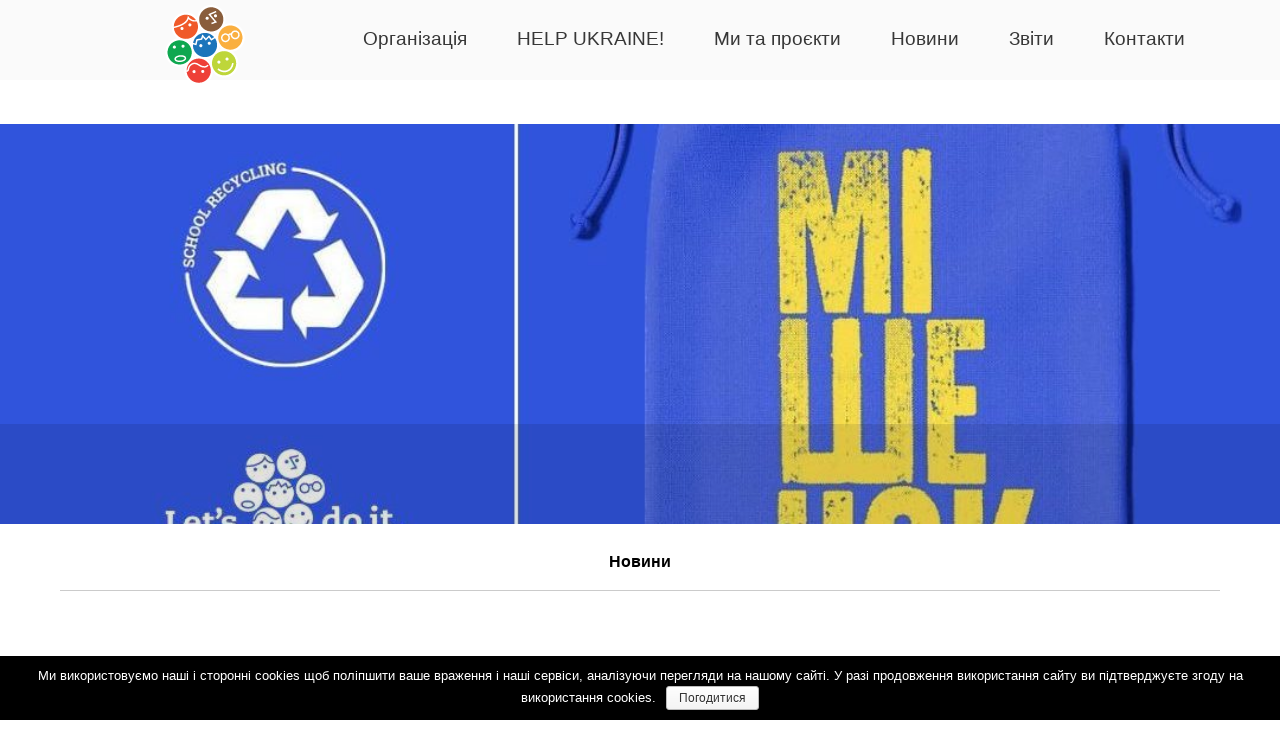

--- FILE ---
content_type: text/html; charset=UTF-8
request_url: https://letsdoitukraine.org/2022/11/ldu-competition-mishechok-continued/
body_size: 8090
content:
<!DOCTYPE html>
<!--[if lt IE 7]>
<html class="no-js lt-ie10 lt-ie9 lt-ie8 lt-ie7"> <![endif]-->
<!--[if IE 7]>
<html class="no-js lt-ie10 lt-ie9 lt-ie8"> <![endif]-->
<!--[if IE 8]>
<html class="no-js lt-ie10 lt-ie9"> <![endif]-->
<!--[if IE 9]>
<html class="no-js lt-ie10"> <![endif]-->
<!--[if gt IE 8]><!-->
<html class="no-js"> <!--<![endif]-->
<head>
	<meta charset="utf-8">
	<meta http-equiv="X-UA-Compatible" content="IE=edge,chrome=1">
	<title>УВАГА! Реєстрацію у конкурсі “Мішечок” продовжено до 30 листопада! Встигни взяти участь! - Let&#039;s do it, Ukraine / Зробимо Україну Чистою Разом</title>
	<meta name="author" content="Reiven Solutions" />
	<meta name="viewport" content="width=device-width, initial-scale=1">
	
	<meta name="msapplication-TileColor" content="#f15a2a">
	<meta name="msapplication-TileImage" content="https://letsdoitukraine.org/mstile-144x144.png">
	<meta name="theme-color" content="#ffffff">

	<script type="text/javascript">var ajaxurl = 'https://letsdoitukraine.org/wp-admin/admin-ajax.php';</script>
	
<!-- This site is optimized with the Yoast SEO plugin v9.3 - https://yoast.com/wordpress/plugins/seo/ -->
<meta name="description" content="Реєстрацію у Всеукраїнському проєкті “Мішечок” продовжено. Учасники можуть зареєструвати свої результати до 30 листопада 2022 року включно. Встигніть виграти призи!"/>
<link rel="canonical" href="https://letsdoitukraine.org/2022/11/ldu-competition-mishechok-continued/" />
<meta property="og:locale" content="uk_UA" />
<meta property="og:type" content="article" />
<meta property="og:title" content="УВАГА! Реєстрацію у конкурсі “Мішечок” продовжено до 30 листопада! Встигни взяти участь! - Let&#039;s do it, Ukraine / Зробимо Україну Чистою Разом" />
<meta property="og:description" content="Реєстрацію у Всеукраїнському проєкті “Мішечок” продовжено. Учасники можуть зареєструвати свої результати до 30 листопада 2022 року включно. Встигніть виграти призи!" />
<meta property="og:url" content="https://letsdoitukraine.org/2022/11/ldu-competition-mishechok-continued/" />
<meta property="og:site_name" content="Let&#039;s do it, Ukraine / Зробимо Україну Чистою Разом" />
<meta property="article:section" content="Новини" />
<meta property="article:published_time" content="2022-11-25T15:18:19+00:00" />
<meta property="article:modified_time" content="2022-11-25T13:11:04+00:00" />
<meta property="og:updated_time" content="2022-11-25T13:11:04+00:00" />
<meta property="og:image" content="https://letsdoitukraine.org/wp-content/uploads/2022/11/photo_2022-11-24_17-04-32.jpg" />
<meta property="og:image:secure_url" content="https://letsdoitukraine.org/wp-content/uploads/2022/11/photo_2022-11-24_17-04-32.jpg" />
<meta property="og:image:width" content="1080" />
<meta property="og:image:height" content="1080" />
<meta name="twitter:card" content="summary" />
<meta name="twitter:description" content="Реєстрацію у Всеукраїнському проєкті “Мішечок” продовжено. Учасники можуть зареєструвати свої результати до 30 листопада 2022 року включно. Встигніть виграти призи!" />
<meta name="twitter:title" content="УВАГА! Реєстрацію у конкурсі “Мішечок” продовжено до 30 листопада! Встигни взяти участь! - Let&#039;s do it, Ukraine / Зробимо Україну Чистою Разом" />
<meta name="twitter:image" content="https://letsdoitukraine.org/wp-content/uploads/2022/11/photo_2022-11-24_17-04-32.jpg" />
<script type='application/ld+json'>{"@context":"https://schema.org","@type":"Organization","url":"https://letsdoitukraine.org/","sameAs":[],"@id":"https://letsdoitukraine.org/#organization","name":"Let\u2019s Do It Foundation","logo":"https://projects.reiven.eu/teemeara/wp-light/wp-content/uploads/2015/12/ldi_logo_595x255px_wbg.png"}</script>
<!-- / Yoast SEO plugin. -->

<link rel='dns-prefetch' href='//fonts.googleapis.com' />
<link rel='dns-prefetch' href='//s.w.org' />
<link rel="alternate" type="application/rss+xml" title="Let&#039;s do it, Ukraine / Зробимо Україну Чистою Разом &raquo; УВАГА! Реєстрацію у конкурсі “Мішечок” продовжено до 30 листопада! Встигни взяти участь! Канал коментарів" href="https://letsdoitukraine.org/2022/11/ldu-competition-mishechok-continued/feed/" />
		<script type="text/javascript">
			window._wpemojiSettings = {"baseUrl":"https:\/\/s.w.org\/images\/core\/emoji\/11\/72x72\/","ext":".png","svgUrl":"https:\/\/s.w.org\/images\/core\/emoji\/11\/svg\/","svgExt":".svg","source":{"concatemoji":"https:\/\/letsdoitukraine.org\/wp-includes\/js\/wp-emoji-release.min.js?ver=5.0.22"}};
			!function(e,a,t){var n,r,o,i=a.createElement("canvas"),p=i.getContext&&i.getContext("2d");function s(e,t){var a=String.fromCharCode;p.clearRect(0,0,i.width,i.height),p.fillText(a.apply(this,e),0,0);e=i.toDataURL();return p.clearRect(0,0,i.width,i.height),p.fillText(a.apply(this,t),0,0),e===i.toDataURL()}function c(e){var t=a.createElement("script");t.src=e,t.defer=t.type="text/javascript",a.getElementsByTagName("head")[0].appendChild(t)}for(o=Array("flag","emoji"),t.supports={everything:!0,everythingExceptFlag:!0},r=0;r<o.length;r++)t.supports[o[r]]=function(e){if(!p||!p.fillText)return!1;switch(p.textBaseline="top",p.font="600 32px Arial",e){case"flag":return s([55356,56826,55356,56819],[55356,56826,8203,55356,56819])?!1:!s([55356,57332,56128,56423,56128,56418,56128,56421,56128,56430,56128,56423,56128,56447],[55356,57332,8203,56128,56423,8203,56128,56418,8203,56128,56421,8203,56128,56430,8203,56128,56423,8203,56128,56447]);case"emoji":return!s([55358,56760,9792,65039],[55358,56760,8203,9792,65039])}return!1}(o[r]),t.supports.everything=t.supports.everything&&t.supports[o[r]],"flag"!==o[r]&&(t.supports.everythingExceptFlag=t.supports.everythingExceptFlag&&t.supports[o[r]]);t.supports.everythingExceptFlag=t.supports.everythingExceptFlag&&!t.supports.flag,t.DOMReady=!1,t.readyCallback=function(){t.DOMReady=!0},t.supports.everything||(n=function(){t.readyCallback()},a.addEventListener?(a.addEventListener("DOMContentLoaded",n,!1),e.addEventListener("load",n,!1)):(e.attachEvent("onload",n),a.attachEvent("onreadystatechange",function(){"complete"===a.readyState&&t.readyCallback()})),(n=t.source||{}).concatemoji?c(n.concatemoji):n.wpemoji&&n.twemoji&&(c(n.twemoji),c(n.wpemoji)))}(window,document,window._wpemojiSettings);
		</script>
		<style type="text/css">
img.wp-smiley,
img.emoji {
	display: inline !important;
	border: none !important;
	box-shadow: none !important;
	height: 1em !important;
	width: 1em !important;
	margin: 0 .07em !important;
	vertical-align: -0.1em !important;
	background: none !important;
	padding: 0 !important;
}
</style>
<link rel='stylesheet' id='wp-block-library-css'  href='https://letsdoitukraine.org/wp-includes/css/dist/block-library/style.min.css?ver=5.0.22' type='text/css' media='all' />
<link rel='stylesheet' id='wpzoom-social-icons-block-style-css'  href='https://letsdoitukraine.org/wp-content/plugins/social-icons-widget-by-wpzoom/block/dist/blocks.style.build.css?ver=1599485592' type='text/css' media='all' />
<link rel='stylesheet' id='awsm-ead-public-css'  href='https://letsdoitukraine.org/wp-content/plugins/embed-any-document/css/embed-public.min.css?ver=2.7.1' type='text/css' media='all' />
<link rel='stylesheet' id='cookie-notice-front-css'  href='https://letsdoitukraine.org/wp-content/plugins/cookie-notice/css/front.min.css?ver=5.0.22' type='text/css' media='all' />
<link rel='stylesheet' id='wpcdt-public-css-css'  href='https://letsdoitukraine.org/wp-content/plugins/countdown-timer-ultimate/assets/css/wpcdt-timecircles.css?ver=1.2.5' type='text/css' media='all' />
<link rel='stylesheet' id='bwg_fonts-css'  href='https://letsdoitukraine.org/wp-content/plugins/photo-gallery/css/bwg-fonts/fonts.css?ver=0.0.1' type='text/css' media='all' />
<link rel='stylesheet' id='sumoselect-css'  href='https://letsdoitukraine.org/wp-content/plugins/photo-gallery/css/sumoselect.min.css?ver=3.0.3' type='text/css' media='all' />
<link rel='stylesheet' id='mCustomScrollbar-css'  href='https://letsdoitukraine.org/wp-content/plugins/photo-gallery/css/jquery.mCustomScrollbar.min.css?ver=1.5.70' type='text/css' media='all' />
<link rel='stylesheet' id='bwg_googlefonts-css'  href='https://fonts.googleapis.com/css?family=Ubuntu&#038;subset=greek,latin,greek-ext,vietnamese,cyrillic-ext,latin-ext,cyrillic' type='text/css' media='all' />
<link rel='stylesheet' id='bwg_frontend-css'  href='https://letsdoitukraine.org/wp-content/plugins/photo-gallery/css/styles.min.css?ver=1.5.70' type='text/css' media='all' />
<link rel='stylesheet' id='responsive-lightbox-swipebox-css'  href='https://letsdoitukraine.org/wp-content/plugins/responsive-lightbox/assets/swipebox/css/swipebox.min.css?ver=2.0.5' type='text/css' media='all' />
<link rel='stylesheet' id='theme-normalize-css'  href='https://letsdoitukraine.org/wp-content/themes/letsdoit/css/normalize.min.css' type='text/css' media='all' />
<link rel='stylesheet' id='font-css'  href='//fonts.googleapis.com/css?family=PT+Sans:400,600,700' type='text/css' media='all' />
<link rel='stylesheet' id='unsemantic-default-css'  href='https://letsdoitukraine.org/wp-content/themes/letsdoit/css/unsemantic-grid-responsive-tablet-no-ie7.css' type='text/css' media='all' />
<!--[if (lt IE 9) & (!IEMobile)]>
<link rel='stylesheet' id='unsemantic-ie-css'  href='https://letsdoitukraine.org/wp-content/themes/letsdoit/css/ie.css' type='text/css' media='all' />
<![endif]-->
<link rel='stylesheet' id='slick-css'  href='https://letsdoitukraine.org/wp-content/themes/letsdoit/css/slick.css' type='text/css' media='all' />
<link rel='stylesheet' id='theme-main-css'  href='https://letsdoitukraine.org/wp-content/themes/letsdoit/css/main.css' type='text/css' media='all' />
<link rel='stylesheet' id='wpzoom-social-icons-socicon-css'  href='https://letsdoitukraine.org/wp-content/plugins/social-icons-widget-by-wpzoom/assets/css/wpzoom-socicon.css?ver=1599485593' type='text/css' media='all' />
<link rel='stylesheet' id='wpzoom-social-icons-genericons-css'  href='https://letsdoitukraine.org/wp-content/plugins/social-icons-widget-by-wpzoom/assets/css/genericons.css?ver=1599485593' type='text/css' media='all' />
<link rel='stylesheet' id='wpzoom-social-icons-academicons-css'  href='https://letsdoitukraine.org/wp-content/plugins/social-icons-widget-by-wpzoom/assets/css/academicons.min.css?ver=1599485593' type='text/css' media='all' />
<link rel='stylesheet' id='wpzoom-social-icons-font-awesome-3-css'  href='https://letsdoitukraine.org/wp-content/plugins/social-icons-widget-by-wpzoom/assets/css/font-awesome-3.min.css?ver=1599485593' type='text/css' media='all' />
<link rel='stylesheet' id='dashicons-css'  href='https://letsdoitukraine.org/wp-includes/css/dashicons.min.css?ver=5.0.22' type='text/css' media='all' />
<script type='text/javascript' src='https://letsdoitukraine.org/wp-includes/js/jquery/jquery.js?ver=1.12.4'></script>
<script type='text/javascript' src='https://letsdoitukraine.org/wp-includes/js/jquery/jquery-migrate.min.js?ver=1.4.1'></script>
<script type='text/javascript'>
/* <![CDATA[ */
var cnArgs = {"ajaxurl":"https:\/\/letsdoitukraine.org\/wp-admin\/admin-ajax.php","hideEffect":"fade","onScroll":"yes","onScrollOffset":"100","cookieName":"cookie_notice_accepted","cookieValue":"true","cookieTime":"86400","cookiePath":"\/","cookieDomain":"","redirection":"","cache":"","refuse":"no","revoke_cookies":"0","revoke_cookies_opt":"automatic","secure":"1"};
/* ]]> */
</script>
<script type='text/javascript' src='https://letsdoitukraine.org/wp-content/plugins/cookie-notice/js/front.min.js?ver=1.2.45'></script>
<script type='text/javascript' src='https://letsdoitukraine.org/wp-content/plugins/photo-gallery/js/jquery.sumoselect.min.js?ver=3.0.3'></script>
<script type='text/javascript' src='https://letsdoitukraine.org/wp-content/plugins/photo-gallery/js/jquery.mobile.min.js?ver=1.4.5'></script>
<script type='text/javascript' src='https://letsdoitukraine.org/wp-content/plugins/photo-gallery/js/jquery.mCustomScrollbar.concat.min.js?ver=1.5.70'></script>
<script type='text/javascript' src='https://letsdoitukraine.org/wp-content/plugins/photo-gallery/js/jquery.fullscreen-0.4.1.min.js?ver=0.4.1'></script>
<script type='text/javascript'>
/* <![CDATA[ */
var bwg_objectsL10n = {"bwg_field_required":"field is required.","bwg_mail_validation":"This is not a valid email address.","bwg_search_result":"There are no images matching your search.","bwg_select_tag":"Select Tag","bwg_order_by":"Order By","bwg_search":"Search","bwg_show_ecommerce":"Show Ecommerce","bwg_hide_ecommerce":"Hide Ecommerce","bwg_show_comments":"Show Comments","bwg_hide_comments":"Hide Comments","bwg_restore":"Restore","bwg_maximize":"Maximize","bwg_fullscreen":"Fullscreen","bwg_exit_fullscreen":"Exit Fullscreen","bwg_search_tag":"SEARCH...","bwg_tag_no_match":"No tags found","bwg_all_tags_selected":"All tags selected","bwg_tags_selected":"tags selected","play":"Play","pause":"Pause","is_pro":"","bwg_play":"Play","bwg_pause":"Pause","bwg_hide_info":"Hide info","bwg_show_info":"Show info","bwg_hide_rating":"Hide rating","bwg_show_rating":"Show rating","ok":"Ok","cancel":"Cancel","select_all":"Select all","lazy_load":"0","lazy_loader":"https:\/\/letsdoitukraine.org\/wp-content\/plugins\/photo-gallery\/images\/ajax_loader.png","front_ajax":"0"};
/* ]]> */
</script>
<script type='text/javascript' src='https://letsdoitukraine.org/wp-content/plugins/photo-gallery/js/scripts.min.js?ver=1.5.70'></script>
<script type='text/javascript' src='https://letsdoitukraine.org/wp-content/plugins/responsive-lightbox/assets/infinitescroll/infinite-scroll.pkgd.min.js?ver=5.0.22'></script>
<script type='text/javascript' src='https://letsdoitukraine.org/wp-content/themes/letsdoit/js/jquery-cookie.js'></script>
<script type='text/javascript' src='https://letsdoitukraine.org/wp-content/themes/letsdoit/js/slick.min.js'></script>
<script type='text/javascript' src='https://letsdoitukraine.org/wp-content/themes/letsdoit/js/main.js'></script>
<script type='text/javascript'>
/* <![CDATA[ */
var icwp_wpsf_vars_lpantibot = {"form_selectors":"","uniq":"697855ad5b6b6","cbname":"icwp-wpsf-5505d91b60bf4","strings":{"label":"I'm a human.","alert":"Please check the box to show us you're a human.","loading":"Loading"},"flags":{"gasp":true,"captcha":false}};
/* ]]> */
</script>
<script type='text/javascript' src='https://letsdoitukraine.org/wp-content/plugins/wp-simple-firewall/resources/js/shield-antibot.js?ver=9.2.1&#038;mtime=1600108268'></script>
<link rel='https://api.w.org/' href='https://letsdoitukraine.org/wp-json/' />
<link rel="EditURI" type="application/rsd+xml" title="RSD" href="https://letsdoitukraine.org/xmlrpc.php?rsd" />
<link rel="wlwmanifest" type="application/wlwmanifest+xml" href="https://letsdoitukraine.org/wp-includes/wlwmanifest.xml" /> 
<meta name="generator" content="WordPress 5.0.22" />
<link rel='shortlink' href='https://letsdoitukraine.org/?p=8131' />
<link rel="alternate" type="application/json+oembed" href="https://letsdoitukraine.org/wp-json/oembed/1.0/embed?url=https%3A%2F%2Fletsdoitukraine.org%2F2022%2F11%2Fldu-competition-mishechok-continued%2F" />
<link rel="alternate" type="text/xml+oembed" href="https://letsdoitukraine.org/wp-json/oembed/1.0/embed?url=https%3A%2F%2Fletsdoitukraine.org%2F2022%2F11%2Fldu-competition-mishechok-continued%2F&#038;format=xml" />
<!-- Analytics by WP-Statistics v12.6.12 - https://wp-statistics.com/ -->
		<style type="text/css" id="wp-custom-css">
			body {
	box-sizing: border-box;
}
.page-header header {
	display: flex;
-webkit-transition: all 50ms; 
	-moz-transition: all 50ms; 
	-o-transition: all 50ms; 
	transition: all 50ms;
}

.page-header .main-menu a {
	padding: 8px 3px;
	font-size: 19px;
}

.page-header {
	background-color: rgb(250, 250, 250);
}
.page-header .main-menu ul {
	padding-left: -250px;
}

.page-header .main-menu a {
	border-bottom: 3px solid rgb(250, 250, 250)
}
.page-header.nav-up, .page-header.nav-down, header.clearfix {
	height: 80px;
	transition-timing-function: none;
}

.main-menu {
	display: flex;
	padding-left: 70px;
}
.page-header.nav-down .top-actions {
		padding-top: 60px;
}
.top-actions {
	display: none;
}
.logo {
	width: 60px;
}
.page-header .logo-wrap .logo-full {
	display: none;
}
.page-header .logo-wrap .logo-faces {
	opacity:1;
	width: 80px;
	height: 80px;
	transition: all .45s;
	padding-left: -50px;
}
.page-header.nav-down .logo-wrap .logo-faces {

	width: 70px;
	height: 70px;
}
.page-header.nav-down .logo-
wrap .logo-faces {
	display: none;
}
.campaign-slider .slick-dots {
    bottom: -50%;
    z-index: 10;
}


.intro-section {
	height: auto;
}

.intro-section .btn {
	border-radius: 14px;
	box-shadow: none;
}

.btn, input.btn, a.btn, input[type="submit"], button[type="submit"] {
	border-radius: 14px;
	box-shadow: none;
}

.intro-section .btn.alt-btn {
	border-radius: 14px;
	box-shadow: none;
}

.page-header .main-menu .current-menu-item a, .page-header .main-menu .current_page_item a, .page-header .main-menu .current-page-ancestor a, .page-header .main-menu .current-menu-ancestor a, .page-header .main-menu .current-menu-parent a, .page-header .main-menu .current-page-parent a  {
	border-bottom: 3px solid #ffffff00;
	font-weight: 600;
	color: #f15a29;
}

.news-slider-wrapper .date p {
	font-weight:700;
}

.intro-section article h1 {
	font-weight: 700;
	letter-spacing: 1.15px;
}
 
.section-intro h3 {
	display: none;
}

.page-template-default .section-intro p a{
	bottom: 50px;
}

.page-template-default .intro-content ,.intro-bottom-row  {
	background-color: rgba(0,0,0, .1);
}
.campaign-slider-bg-wrapper{
		background-color: rgba(0,0,0, .4);
}
.page-template-template-media .intro-bottom-row, .page-template-template-contacts-all .intro-bottom-row {
	background-color: rgba(0,0,0, .5);
	bottom: 35vh;
}
.page-template-template-media .intro-bottom-row h1{
	font-size: 40px;
}
.intro-bottom-row {
	position: relative;
}

.events-slider-wrapper{
	border: none;
}

.partner-logos ul.partners-list{
	border-top: none;
}

.page-footer{
	position: static;
	padding: 15px;
	position: absolute;
	left: 0;
	bottom: 0;
	width: 100%;
}

.team-personnel .team-list .person-block.is-team-leader {
	border-radius: 40px;
}

.team-personnel .person-block .person-info a {
	font-weight: 700;
}		</style>
			<link rel="apple-touch-icon" sizes="57x57" href="https://letsdoitukraine.org/apple-touch-icon-57x57.png">
	<link rel="apple-touch-icon" sizes="60x60" href="https://letsdoitukraine.org/apple-touch-icon-60x60.png">
	<link rel="apple-touch-icon" sizes="72x72" href="https://letsdoitukraine.org/apple-touch-icon-72x72.png">
	<link rel="apple-touch-icon" sizes="76x76" href="https://letsdoitukraine.org/apple-touch-icon-76x76.png">
	<link rel="apple-touch-icon" sizes="114x114" href="https://letsdoitukraine.org/apple-touch-icon-114x114.png">
	<link rel="apple-touch-icon" sizes="120x120" href="https://letsdoitukraine.org/apple-touch-icon-120x120.png">
	<link rel="apple-touch-icon" sizes="144x144" href="https://letsdoitukraine.org/apple-touch-icon-144x144.png">
	<link rel="apple-touch-icon" sizes="152x152" href="https://letsdoitukraine.org/apple-touch-icon-152x152.png">
	<link rel="apple-touch-icon" sizes="180x180" href="https://letsdoitukraine.org/apple-touch-icon-180x180.png">
	<link rel="icon" href="./images/letsdoit-logo-faces.svg">
	<link rel="icon" href="./images/letsdoit-logo-faces.svg" sizes="192x192">
	<link rel="icon"  href="./images/letsdoit-logo-faces.svg">
	<link rel="icon" href="./images/letsdoit-logo-faces.svg">
	<link rel="manifest" href="https://letsdoitukraine.org/manifest.json">
	<link rel="mask-icon" href="https://letsdoitukraine.org/safari-pinned-tab.svg" color="#f15a2a">
	<link rel="shortcut icon" href="./images/letsdoit-logo-faces.svg">

	<script src="https://letsdoitukraine.org/wp-content/themes/letsdoit/js/modernizr-2.6.2-respond-1.1.0.min.js"></script>
</head>
<body class="post-template-default single single-post postid-8131 single-format-standard cookies-not-set">
<script type="text/javascript" src="//s7.addthis.com/js/300/addthis_widget.js#pubid=ra-566897f3237c9e64" async="async"></script>

<!--[if lt IE 9]>
<p class="browsehappy">You are using an <strong>outdated</strong> browser. Please
	<a href="http://browsehappy.com/">upgrade your browser</a> to improve your experience.</p>
<![endif]-->

<div class="page-header">
	<div class="grid-container">
		<div class="grid-100 tablet-grid-100 mobile-grid-100">
			<header class="clearfix">
				<div class="logo-wrap">
					<a href="https://letsdoitukraine.org" class="logo">
						<img src="https://letsdoitukraine.org/wp-content/themes/letsdoit/images/letsdoit-logo.svg" width="125" alt="Let's Do It" class="logo-full">
						<img src="https://letsdoitukraine.org/wp-content/themes/letsdoit/images/letsdoit-logo-faces.svg" width="79" alt="Let's Do It" class="logo-faces">
					</a>
				</div>
				<aside class="top-actions">
					<form action="https://letsdoitukraine.org/" class="searchform" method="get">
	<input type="text" name="s" value="" placeholder="Пошук">
</form>				</aside>
				<div class="main-menu mob-menu"><ul id="menu-primary-menu" class="menu"><li id="menu-item-1683" class="menu-item menu-item-type-post_type menu-item-object-page menu-item-home menu-item-1683"><a href="https://letsdoitukraine.org/">Організація</a></li>
<li id="menu-item-6860" class="menu-item menu-item-type-post_type menu-item-object-page menu-item-6860"><a href="https://letsdoitukraine.org/donate-now/">HELP UKRAINE!</a></li>
<li id="menu-item-4860" class="menu-item menu-item-type-post_type menu-item-object-page menu-item-4860"><a href="https://letsdoitukraine.org/our-projects/">Ми та проєкти</a></li>
<li id="menu-item-1692" class="menu-item menu-item-type-post_type menu-item-object-page menu-item-1692"><a href="https://letsdoitukraine.org/media/media/">Новини</a></li>
<li id="menu-item-7873" class="menu-item menu-item-type-post_type menu-item-object-page menu-item-7873"><a href="https://letsdoitukraine.org/reports/">Звіти</a></li>
<li id="menu-item-5081" class="menu-item menu-item-type-post_type menu-item-object-page menu-item-5081"><a href="https://letsdoitukraine.org/contacts/all-contacts/">Контакти</a></li>
</ul></div>				<p class="menu-btn"><span></span></p>
			</header>
		</div>
		<!-- grid-100 -->
	</div>
	<!-- .grid-container -->
</div>
<!-- .section -->
<br />
<b>Warning</b>:  count(): Parameter must be an array or an object that implements Countable in <b>/home/vxqznqxc/public_html/wp-content/themes/letsdoit/single.php</b> on line <b>51</b><br />

	<div class="section intro-section" style="background-image:url(https://letsdoitukraine.org/wp-content/uploads/2022/11/photo_2022-11-24_17-04-32-1080x995.jpg);" >
		<div class="intro-content-wrapper">
			<article class="intro-content">
			</article>
		</div>
		<div class="intro-bottom-row">
			<div class="grid-container grid-parent">
				<div class="grid-100 tablet-grid-100 mobile-grid-100">
					<!--CTA-->
					<article class="section-intro">
						

					</article>
				</div>
				<!-- .grid-block -->
			</div>
			<!-- .grid-container -->
		</div>
	</div> <!-- .section -->

	<div class="section media">
		<div class="section-header">
			<div class="grid-container grid-parent">
				<div class="grid-100 tablet-grid-100 mobile-grid-100">
					<div class="content-menu"><ul id="menu-media-menu" class="menu"><li id="menu-item-810" class="menu-item menu-item-type-post_type menu-item-object-page menu-item-810"><a href="https://letsdoitukraine.org/media/media/">Новини</a></li>
</ul></div>				</div>
				<!-- .grid-block -->
			</div>
			<!-- .grid-container -->
		</div>
		<div class="section-content">
			<div class="grid-container grid-parent">
				<div class="grid-25 tablet-grid-30 mobile-grid-100 push-75 tablet-push-70">
					<article class="article-meta">
						<h3 style="display: none;">by <span>Павленко Поліна</span>
						</h3>
						
						<p>25 Листопада 2022, 17:18</p>

						<div class="addthis_sharing_toolbox"></div>
					</article>
				</div>
				<!-- .grid-block -->
				<div class="grid-75 tablet-grid-70 mobile-grid-100 pull-25 tablet-pull-30">
					<article class="article-item">
						
							<h1>УВАГА! Реєстрацію у конкурсі “Мішечок” продовжено до 30 листопада! Встигни взяти участь!</h1>
							<section class="lead">
								<p><p>Реєстрацію у Всеукраїнському проєкті “Мішечок” продовжено. Учасники можуть зареєструвати свої результати до 30 листопада 2022 року включно. Встигніть виграти призи! Організатори закликають шити екомішечки для користування в повсякденному житті. До участі в проєкті запрошуються активні учні та їх родини з усіх областей в Україні та закордоном. Встигніть взяти участь у конкурсі серед учнівської молоді, шкіл [&hellip;]</p>
</p>
							</section>
							<p><span style="font-weight: 400;">Реєстрацію у Всеукраїнському проєкті “Мішечок” продовжено. Учасники можуть зареєструвати свої результати до </span><b>30 листопада 2022 року включно</b><span style="font-weight: 400;">. Встигніть виграти призи!</span></p>
<p><span style="font-weight: 400;">Організатори закликають шити екомішечки для користування в повсякденному житті.</span></p>
<p><span style="font-weight: 400;">До участі в проєкті запрошуються активні учні та їх родини з усіх областей в Україні та закордоном.</span></p>
<p><span style="font-weight: 400;">Встигніть взяти участь у конкурсі серед учнівської молоді, шкіл та позашкільних навчальних закладах з індивідуальними та колективними номінаціями.</span></p>
<p><img class="alignnone size-full wp-image-8133" src="https://letsdoitukraine.org/wp-content/uploads/2022/11/photo_2022-11-24_17-04-32.jpg" alt="" width="1080" height="1080" srcset="https://letsdoitukraine.org/wp-content/uploads/2022/11/photo_2022-11-24_17-04-32.jpg 1080w, https://letsdoitukraine.org/wp-content/uploads/2022/11/photo_2022-11-24_17-04-32-150x150.jpg 150w, https://letsdoitukraine.org/wp-content/uploads/2022/11/photo_2022-11-24_17-04-32-300x300.jpg 300w, https://letsdoitukraine.org/wp-content/uploads/2022/11/photo_2022-11-24_17-04-32-1024x1024.jpg 1024w, https://letsdoitukraine.org/wp-content/uploads/2022/11/photo_2022-11-24_17-04-32-500x500.jpg 500w, https://letsdoitukraine.org/wp-content/uploads/2022/11/photo_2022-11-24_17-04-32-296x296.jpg 296w, https://letsdoitukraine.org/wp-content/uploads/2022/11/photo_2022-11-24_17-04-32-200x200.jpg 200w, https://letsdoitukraine.org/wp-content/uploads/2022/11/photo_2022-11-24_17-04-32-228x228.jpg 228w, https://letsdoitukraine.org/wp-content/uploads/2022/11/photo_2022-11-24_17-04-32-400x400.jpg 400w" sizes="(max-width: 1080px) 100vw, 1080px" /></p>
<p><span style="font-weight: 400;">Головний подарунок отримає школа, учні якої пошиють найбільшу кількість мішечків, –</span><b> принтер для сублімаційного друку.</b></p>
<p><span style="font-weight: 400;">Для колективних учасників додатково необхідно ознайомитися з положенням та заповнити анкету за посиланням: </span><a href="https://cutt.ly/cNUbI5K"><b>https://cutt.ly/cNUbI5K</b></a><span style="font-weight: 400;">  до </span><b>30 листопада включно!</b><b><br />
</b><b><br />
</b><b>Переможців оголосять 2 грудня 2022 року в новинах на сайті</b> <a href="http://schoolrecyclingworld.org/"><b>schoolrecyclingworld.org</b></a><span style="font-weight: 400;">.</span><b><br />
</b><b><br />
</b><b>Нагадуємо! </b><span style="font-weight: 400;">Умови участі дуже прості: пошити мішечки, зробити фото або відео створеного мішечка, опублікувати в соціальних мережах з хештегами #schoolrecyclingworld #мішечокSRW #пакетнепотрібен #мішечок й відмітити сторінки організаторів:</span> <a href="https://www.facebook.com/letsdoitukraineeco"><span style="font-weight: 400;">https://www.facebook.com/letsdoitukraineeco</span></a> <a href="https://www.facebook.com/Schoolrecyclingworld"><span style="font-weight: 400;">https://www.facebook.com/Schoolrecyclingworld</span></a> <a href="https://www.instagram.com/letsdoitukraine"><span style="font-weight: 400;">https://www.instagram.com/letsdoitukraine </span></a><a href="https://www.instagram.com/schoolrecyclingworld"><span style="font-weight: 400;">https://www.instagram.com/schoolrecyclingworld</span></a></p>
<p><span style="font-weight: 400;">Такі роботи будуть  автоматично брати участь в індивідуальних розіграшах подарунків.</span></p>
<p><span style="font-weight: 400;">Організатор проєкту &#8211; Всеукраїнський молодіжний рух «Let’s do it Ukraine» за підтримки генерального партнера – компанії PepsiCo Україна.  </span></p>
<p><span style="font-weight: 400;">Проєкт відбувається спільно з Міжнародним молодіжним рухом «School Recycling World» в рамках реалізації довгострокового всеукраїнського проєкту «Чисті пляжі разом!» за сприяння Міністерства захисту довкілля та природних ресурсів України, Міністерства освіти і науки України, Українського державного центру позашкільної освіти.</span></p>
<p><span style="font-weight: 400;">Екологічно відповідально до Перемоги!</span><span style="font-weight: 400;"><br />
</span><span style="font-weight: 400;"><br />
</span><span style="font-weight: 400;">Дізнавайтесь більше в новинах на сайті letsdoitukraine.org</span></p>

											</article>
				</div>
				<!-- .grid-block -->
			</div>
			<!-- .grid-container -->
		</div>
	</div> <!-- .section -->


<div class="page-footer">
	<div class="grid-container">
		<div class="footer-socials">
							<a href="https://www.facebook.com/letsdoitukraineeco" target="_blank"><img src="https://letsdoitukraine.org/wp-content/themes/letsdoit/images/icon-facebook.svg" width="24" height="24" align="Facebook"></a>
										<a href="https://instagram.com/letsdoitukraine" target="_blank"><img src="https://letsdoitukraine.org/wp-content/themes/letsdoit/images/icon-instagram.svg" width="30" height="24" align="Instagram"></a>
			
							<a href="https://www.youtube.com/c/LetsDoItUkraineeco" target="_blank"><img src="https://letsdoitukraine.org/wp-content/themes/letsdoit/images/icon-youtube.svg" width="24" height="24" align="Youtube"></a>
			
			
										<a href="https://letsdoitukraine.org/contacts/" class="footer-contact-link">Наші контакти</a>
			
		</div>
		<!-- .footer-socials -->
		<div class="bottom-actions">
		</div>
		<!-- .footer-socials -->
		<span class="back-to-top">Back to top</span>
	</div>
	<!-- .grid-container -->
</div> <!-- .section -->


<script type='text/javascript' src='https://letsdoitukraine.org/wp-content/plugins/embed-any-document/js/pdfobject.min.js?ver=2.7.1'></script>
<script type='text/javascript'>
/* <![CDATA[ */
var eadPublic = [];
/* ]]> */
</script>
<script type='text/javascript' src='https://letsdoitukraine.org/wp-content/plugins/embed-any-document/js/embed-public.min.js?ver=2.7.1'></script>
<script type='text/javascript' src='https://letsdoitukraine.org/wp-content/plugins/responsive-lightbox/assets/swipebox/js/jquery.swipebox.min.js?ver=2.0.5'></script>
<script type='text/javascript'>
/* <![CDATA[ */
var rlArgs = {"script":"swipebox","selector":"lightbox","customEvents":"","activeGalleries":"1","animation":"1","hideCloseButtonOnMobile":"0","removeBarsOnMobile":"0","hideBars":"1","hideBarsDelay":"5000","videoMaxWidth":"1080","useSVG":"1","loopAtEnd":"0","woocommerce_gallery":"0","ajaxurl":"https:\/\/letsdoitukraine.org\/wp-admin\/admin-ajax.php","nonce":"3518430fa5"};
/* ]]> */
</script>
<script type='text/javascript' src='https://letsdoitukraine.org/wp-content/plugins/responsive-lightbox/js/front.js?ver=2.0.5'></script>
<script type='text/javascript' src='https://letsdoitukraine.org/wp-content/plugins/social-icons-widget-by-wpzoom/assets/js/social-icons-widget-frontend.js?ver=1599485593'></script>
<script type='text/javascript' src='https://letsdoitukraine.org/wp-includes/js/wp-embed.min.js?ver=5.0.22'></script>

			<div id="cookie-notice" role="banner" class="cn-bottom wp-default" style="color: #fff; background-color: #000;"><div class="cookie-notice-container"><span id="cn-notice-text">Ми використовуємо наші і сторонні cookies щоб поліпшити ваше враження і наші сервіси, аналізуючи перегляди на нашому сайті. У разі продовження використання сайту ви підтверджуєте згоду на використання cookies.</span><a href="#" id="cn-accept-cookie" data-cookie-set="accept" class="cn-set-cookie cn-button wp-default button">Погодитися</a>
				</div>
				
			</div>
</body>
</html>


--- FILE ---
content_type: text/css
request_url: https://letsdoitukraine.org/wp-content/themes/letsdoit/css/main.css
body_size: 12657
content:
/* ==========================================================================
	CSS author: Reiven Solutions
	HTML5 Boilerplate styles - h5bp.com (generated via initializr.com)
========================================================================== */
html,
button,
input,
select,
textarea {
    color: #373737;
	font-weight:normal;
	font-family:Arial, Tahoma, Helvetica, sans-serif;
}

html, body {
	width:100%;
}
body {
    font-size: 1em;
    line-height: 1.2;
	margin:0;
}

::-moz-selection {
    background: #b3d4fc;
    text-shadow: none;
}

::selection {
    background: #b3d4fc;
    text-shadow: none;
}


h1, h2, h3, h4, h5 {
	word-wrap: normal;
	font-weight:700;
}
h2 {
	font-size:20px;
}
h3 {
	font-size:18px;
}
h4 {
	font-size:16px;
}

hr {
    display: block;
    height: 1px;
    border: 0;
    border: 0 none;
    margin: 10px 0;
    padding: 0;
    *zoom: 1;
    clear: both;
}
hr:before,
hr:after {
    content: " ";
    display: table;
}
hr:after {
    clear: both;
}

img {
    vertical-align: middle;
}

em {
}
strong {
}

a {
	color:#0170c3;
	text-decoration:none;
}
a:hover {
}

ul {
	padding:0 0 0 25px;
	margin:20px auto;
}

.chromeframe {
    margin: 0.2em 0;
    background: #ccc;
    color: #000;
    padding: 0.2em 0;
}

[class^="icon-"], [class*=" icon-"] {
  	display: inline-block;
	*display:inline;
	*zoom:1;
  	line-height: 100%;
	margin-top:-2px;
	width:24px;
	height:24px;
  	vertical-align: middle;
	background-repeat:no-repeat;
	background-position:center center;
}

.no-backgroundsize [class^="icon-"], .no-svg [class*=" icon-"] {
  	*margin-right: .3em;
}

[class^="icon-"].sml-icon, [class*=" icon-"].sml-icon {
	width:16px;
	height:16px;
}
[class^="icon-"].medium-icon, [class*=" icon-"].medium-icon {
	width:32px;
	height:32px;
}
[class^="icon-"].big-icon, [class*=" icon-"].big-icon {
	width:50px;
	height:50px;
}

* {
	-webkit-box-sizing: border-box;
    -moz-box-sizing: border-box;
    box-sizing: border-box;
}

.btn, input.btn, a.btn, input[type="submit"], button[type="submit"] {
	border: 0 none;
	background: #00a650;
	color: #fff;
	cursor:pointer;
	padding: 12px 15px;
	font-weight: bold;
	font-size: 16px;
	text-align:center;
	text-decoration: none;
	text-transform:uppercase;
	display: inline-block;
	vertical-align:middle;
	position: relative;
	border-radius:4px;
	box-shadow:0 2px 0 #008942;
	-webkit-transition: all 300ms linear;
	-ms-transition: all 300ms linear;
	transition: all 300ms linear;
}
.btn:hover, input.btn:hover, a.btn:hover, input[type="submit"]:hover, button[type="submit"]:hover {
	background: #008942;
}
.btn:focus, input.btn:focus, a.btn:focus, input[type="submit"]:focus, button[type="submit"]:focus {
	outline:none;
	background: #008942;
}
.btn:active, input.btn:active, a.btn:active, input[type="submit"]:active, .btn.active, input.btn.active, a.btn.active, input[type="submit"].active, button[type="submit"].active, button[type="submit"]:active {
	background: #008942;
}

.btn.alt-btn, input.btn.alt-btn, a.btn.alt-btn, input[type="submit"].alt-btn {
	background: #f15a29;
	box-shadow:0 2px 0 #c73e11;
}
.btn.alt-btn:hover, input.btn.alt-btn:hover, a.btn.alt-btn:hover, input[type="submit"].alt-btn:hover {
	background: #c73e11;
}
.btn.alt-btn:focus, input.btn.alt-btn:focus, a.btn.alt-btn:focus, input[type="submit"].alt-btn:focus {
	outline:none;
	background: #c73e11;
}
.btn.alt-btn:active, input.btn.alt-btn:active, a.btn.alt-btn:active, input[type="submit"].alt-btn:active, .btn.alt-btn.active, input.btn.alt-btn.active, a.btn.alt-btn.active, input[type="submit"].alt-btn.active {
	background: #c73e11;
}

.full-link, .full-link:hover {
	display:block;
	position:absolute;
	left:0;
	top:0;
	bottom:0;
	width:100%;
	outline:none;
	text-decoration:none;
}

fieldset {
    border: 0;
    margin: 4px 0;
    padding: 0;
}

textarea {
    resize: vertical;
}
label {
	margin: 0 0 7px;
	display:block;
	font-weight:bold;
	text-transform:uppercase;
}
input, textarea, select {
	border: 1px solid #e1e1e1;
	font-size: 16px;
	-webkit-border-radius: 5px;
	border-radius: 5px;
	background: #f6f6f6;
	outline: none;
	padding: 11px 10px;
	vertical-align:middle;
}
input:focus, textarea:focus, select:focus {
	border: 1px solid #ddd;
	color:#222;
}
select {
	height:41px;
	line-height:41px;
}
input[type="image"] {
	max-width:100%;
}
.gform_wrapper form input[type=email], .gform_wrapper form input[type=number], .gform_wrapper form input[type=password], .gform_wrapper form input[type=tel], .gform_wrapper form input[type=text], .gform_wrapper form input[type=url] {
	padding:11px 10px;
	text-indent:0;
}
.gform_wrapper ul li.gfield {
    margin: 10px auto;
}

.table-wrap {
  width:100%;
  overflow-x:scroll;
}

body {
    font-size: 15px;
	line-height:150%;
	-webkit-overflow-scrolling: touch;
	-webkit-font-smoothing: antialiased;
	-moz-osx-font-smoothing: grayscale;
	position:relative;
	width:100%;
	overflow:auto;
	overflow-x:hidden;
	overflow-y:auto;
	padding-bottom:52px;
}
.page-wrap {
	position:relative;
	-webkit-transition: all 500ms cubic-bezier(0.550, 0.055, 0.675, 0.190); 
	-moz-transition: all 500ms cubic-bezier(0.550, 0.055, 0.675, 0.190); 
	-o-transition: all 500ms cubic-bezier(0.550, 0.055, 0.675, 0.190); 
	transition: all 500ms cubic-bezier(0.550, 0.055, 0.675, 0.190); /* easeInCubic */
	margin-top:40px;
}


/* ==========================================================================
   Author's custom styles
   ========================================================================== */


/* === CONTENT === */

.section {
	-webkit-transition: opacity 350ms cubic-bezier(0.550, 0.055, 0.675, 0.190); 
	-moz-transition: opacity 350ms cubic-bezier(0.550, 0.055, 0.675, 0.190); 
	-o-transition: opacity 350ms cubic-bezier(0.550, 0.055, 0.675, 0.190); 
	transition: opacity 350ms cubic-bezier(0.550, 0.055, 0.675, 0.190); /* easeInCubic */
	position:relative;
}
.section .grid-row {
	position:relative;
}
.grid-container {
	max-width:1180px;
}
.section img, .section-content img {
	max-width:100%;
	height:auto;
}
.section iframe, .section-content iframe {
	max-width:100%;
	width: 100%;
}

/* ### HEADER ### */

.page-header {
	margin:auto;
	position:fixed;
	z-index:100;
	width:100%;
	left:0;
	top:-100%;
	background:#fff;
	padding:0;
	-webkit-transition: all 450ms cubic-bezier(0.550, 0.055, 0.675, 0.190); 
	-moz-transition: all 450ms cubic-bezier(0.550, 0.055, 0.675, 0.190); 
	-o-transition: all 450ms cubic-bezier(0.550, 0.055, 0.675, 0.190); 
	transition: all 450ms cubic-bezier(0.550, 0.055, 0.675, 0.190); /* easeInCubic */
}
.page-header.opened {
	top:0;
}
.page-header .grid-container {
	position:relative;
}
.page-header .main-menu {
	margin:auto;
	text-align:center;
}
.page-header .main-menu ul {
	margin:auto;
	padding:0;
	list-style:none;
}
.page-header .main-menu li {
	display:block;
	width:100%;
	padding:0;
	margin:auto;
}
.page-header .main-menu a {
	font-size:15px;
	display:block;
	padding:5px 10px;
	font-weight:400;
	color:#373737;
	border-bottom:3px solid #fff;
}
.page-header .main-menu .current-menu-item a, .page-header .main-menu .current_page_item a, .page-header .main-menu .current-page-ancestor a, .page-header .main-menu .current-menu-ancestor a, .page-header .main-menu .current-menu-parent a, .page-header .main-menu .current-page-parent a {
	border-bottom:3px solid #f15a29;
}
.page-header .menu-btn {
    padding: 0;
    margin: 0;
    position: fixed;
    right: 10px;
    top: 0;
    z-index: 21;
    display: block;
    overflow: hidden;
    width: 34px;
    height: 34px;
	background:#fff;
    cursor: pointer;
    white-space: nowrap;
    opacity: 1;
	-webkit-transition: all 450ms cubic-bezier(0.550, 0.055, 0.675, 0.190); 
	-moz-transition: all 450ms cubic-bezier(0.550, 0.055, 0.675, 0.190); 
	-o-transition: all 450ms cubic-bezier(0.550, 0.055, 0.675, 0.190); 
	transition: all 450ms cubic-bezier(0.550, 0.055, 0.675, 0.190); /* easeInCubic */
}
.page-header.nav-down .menu-btn {
    opacity: 1;
}
.page-header .menu-btn span {
	white-space: nowrap;
	margin: 0;
	vertical-align: middle;
	text-align: center;
	margin: 0 auto;
	position: relative;
	top: 15px;
}
.page-header.opened .menu-btn span:before, .page-header.opened .menu-btn span:after {
	margin-top: 0;
}
.page-header .menu-btn span:before, .page-header .menu-btn span:after {
	position: absolute;
	content: '';
	opacity: 1;
}
.page-header .menu-btn span, .page-header .menu-btn span:before, .page-header .menu-btn span:after {
	width: 24px;
	height: 3px;
	background-color: #f15a29;
	display: block;
	-webkit-transition: all 500ms cubic-bezier(0.550, 0.055, 0.675, 0.190); 
	-moz-transition: all 500ms cubic-bezier(0.550, 0.055, 0.675, 0.190); 
	-o-transition: all 500ms cubic-bezier(0.550, 0.055, 0.675, 0.190); 
	transition: all 500ms cubic-bezier(0.550, 0.055, 0.675, 0.190); /* easeInCubic */
}
.page-header .menu-btn span:before {
	margin-top: -7px;
}
.page-header .menu-btn span:after {
	margin-top: 7px;
}
.page-header .menu-btn.cross span {
	background-color: rgba(0, 0, 0, 0);
	transition-delay: 0, .2s;
}
.page-header .menu-btn.cross span:before {
	margin-top: 0;
	margin-left: 0;
	width: 22px;
	-webkit-transition-delay: 0, .2s;
	-moz-transition-delay: 0, .2s;
	-o-transition-delay: 0, .2s;
	transition-delay: 0, .2s;
	-webkit-transform: rotate(45deg);
	-moz-transform: rotate(45deg);
	-ms-transform: rotate(45deg);
	-o-transform: rotate(45deg);
	transform: rotate(45deg);
}
.page-header .menu-btn.cross span:after {
	margin-top: 0;
	margin-left: 0;
	width: 22px;
	-webkit-transition-delay: 0, .2s;
	-moz-transition-delay: 0, .2s;
	-o-transition-delay: 0, .2s;
	transition-delay: 0, .2s;
	-webkit-transform: rotate(-45deg);
	-moz-transform: rotate(-45deg);
	-ms-transform: rotate(-45deg);
	-o-transform: rotate(-45deg);
	transform: rotate(-45deg);
}

.page-header .logo-wrap {
	margin:0;
	position:absolute;
	left:0;
	top:0;
}

.page-header .logo-wrap .logo {
	display:inline-block;
	vertical-align:middle;
	margin:0;
	width:75px;
	height:auto;
	text-align:right;
}
.page-header.nav-down .logo-wrap .logo {
}
.page-header .logo-wrap img {
	max-width:100%;
	width:100%;
	height:auto;
}
.page-header .logo-wrap .logo-faces {
	position:absolute;
	top:0;
	right:0;
	opacity:0;
	width:36px;
	height:36px;
	-webkit-transition: all 0ms ease-in; 
	-moz-transition: all 0ms ease-in; 
	-o-transition: all 0ms ease-in;
	transition: all 0ms ease-in;
}
.page-header.nav-down .logo-wrap .logo-faces {
	opacity:1;
	-webkit-transition: all 350ms ease-in-out; 
	-moz-transition: all 350ms ease-in-out; 
	-o-transition: all 350ms ease-in-out;
	transition: all 350ms ease-in-out;
}
.page-header .logo-wrap .logo-full {
	-webkit-transition: opacity 350ms ease-in-out; 
	-moz-transition: opacity 350ms ease-in-out; 
	-o-transition: opacity 350ms ease-in-out;
	transition: opacity 350ms ease-in-out;
}
.page-header.nav-down .logo-wrap .logo-full {
	opacity:0;
	height:42px;
	-webkit-transition: opacity 0ms ease-in-out; 
	-moz-transition: opacity 0ms ease-in-out; 
	-o-transition: opacity 0ms ease-in-out;
	transition: opacity 0ms ease-in-out;
}

.top-actions {
	margin:10px auto;
	text-align:center;
	position:relative;
	z-index:10;
}
.top-actions .searchform {
	display:inline-block;
}
.top-actions .searchform input {
	border:0 none;
	color:#828282;
	font-size:14px;
	background:none;
	width:110px;
	padding-left:30px;
    background:url(../images/icon-search-orange.svg) no-repeat 3px center;
	background-size:16px 16px;
}
.top-actions .country-link {
	display:inline-block;
	color:#828282;
	font-size:14px;
	padding-left:30px;
    background:url(../images/icon-globe.svg) no-repeat 3px center;
	background-size:16px 16px;
}

/* CONTENT */

.intro-section {
	background-size:cover;
	background-position:center;
	background-repeat:no-repeat;
	background-color:#fff;
	padding:0;
	-webkit-transition: all 450ms cubic-bezier(0.550, 0.055, 0.675, 0.190); 
	-moz-transition: all 450ms cubic-bezier(0.550, 0.055, 0.675, 0.190); 
	-o-transition: all 450ms cubic-bezier(0.550, 0.055, 0.675, 0.190); 
	transition: all 450ms cubic-bezier(0.550, 0.055, 0.675, 0.190); /* easeInCubic */
}
.intro-content-wrapper {
	max-width:800px;
	min-height:300px;
	line-height:300px;
	padding:0;
	margin:auto;
}
.intro-content-wrapper .intro-content {
	position:relative;
	width:100%;
	display:inline-block;
	vertical-align:bottom;
	line-height:100%;
	margin:auto;
	padding:20px 0;
	text-align:center;
}
.intro-content-wrapper .intro-content h1 {
	margin:20px auto;
	font-size:50px;
	line-height:135%;
	letter-spacing:-0.01em;
	color:#fff;
}
.intro-bottom-row {
	position:relative;
	text-align:center;
	padding:30px 0;
	background:#373737;
	background:rgba(0,0,0,.6);
	color:#fff;
}
.intro-bottom-row h1 {
	font-size:45px;
	margin:20px auto 20px;
	letter-spacing:-0.01em;
	line-height:100%;
}
.intro-bottom-row h2 {
	font-size:35px;
	margin:17px auto;
	letter-spacing:-0.01em;
	line-height:100%;
}
.intro-bottom-row h3 {
	font-size:28px;
	margin:15px auto;
	letter-spacing:-0.01em;
	line-height:100%;
}
.intro-bottom-row .section-intro {
	margin:auto;
	max-width:990px;
}
.intro-bottom-row .section-intro p {
	font-size:18px;
	line-height:150%;
}
.intro-bottom-row .section-intro p .btn {
	margin:10px;
}

.section-header .content-menu, .section-header div[class*="-menu-container"] {
	margin:0 auto 50px;
	text-align:center;
	position:relative;
}
.team-contacts .section-header .content-menu {
	white-space:normal;
}
.section-header .content-menu:after, .section-header div[class*="-menu-container"]:after {
	content:'';
	position:absolute;
	right:0;
	top:0;
	bottom:1px;
	width:30px;
	background: url([data-uri]);
	background: -moz-linear-gradient(left, rgba(255,255,255,0) 0%, rgba(255,255,255,1) 100%);
	background: -webkit-linear-gradient(left, rgba(255,255,255,0) 0%,rgba(255,255,255,1) 100%);
	background: linear-gradient(to right, rgba(255,255,255,0) 0%,rgba(255,255,255,1) 100%);
	display:none;
}
.section-header .content-menu ul, .section-header div[class*="-menu-container"] ul, .section-header ul.menu {
	list-style:none;
	margin:auto;
	padding:0;
	border-bottom:1px solid #cbcbcb;
	text-align: center;
	position: relative;
}
.section-header .content-menu li, .section-header div[class*="-menu-container"] li, .section-header ul.menu li {
	margin:auto;
	padding:0;
	display:inline-block;
	vertical-align:middle;
}
.section-header .content-menu a, .section-header div[class*="-menu-container"] a, .section-header ul.menu a {
	margin:10px 6px 0;
	position:relative;
	display:inline-block;
	vertical-align:middle;
	text-align:center;
	font-size:16px;
	font-weight:bold;
	color:#000;
	padding:20px 5px;
	line-height:100%;
	-webkit-transition: all 250ms cubic-bezier(0.550, 0.055, 0.675, 0.190); 
	-moz-transition: all 250ms cubic-bezier(0.550, 0.055, 0.675, 0.190); 
	-o-transition: all 250ms cubic-bezier(0.550, 0.055, 0.675, 0.190); 
	transition: all 250ms cubic-bezier(0.550, 0.055, 0.675, 0.190); /* easeInCubic */
}
.section-header .content-menu .current-menu-item a, .section-header .content-menu .current_page_item a, .section-header .content-menu .current-page-ancestor a, .section-header .content-menu .current-menu-ancestor a, .section-header .content-menu .current-menu-parent a, .section-header .content-menu .current-page-parent a,
.section-header div[class*="-menu-container"] .current-menu-item a, .section-header div[class*="-menu-container"] .current_page_item a, .section-header div[class*="-menu-container"] .current-page-ancestor a, .section-header div[class*="-menu-container"] .current-menu-ancestor a, .section-header div[class*="-menu-container"] .current-menu-parent a, .section-header div[class*="-menu-container"] .current-page-parent a,
.section-header ul.menu .current-menu-item a, .section-header ul.menu .current_page_item a, .section-header ul.menu .current-page-ancestor a, .section-header ul.menu .current-menu-ancestor a, .section-header ul.menu .current-menu-parent a, .section-header ul.menu .current-page-parent a {
	color:#f15a29;
}
.section-header .content-menu .current-menu-item a:after, .section-header .content-menu .current_page_item a:after, .section-header .content-menu .current-page-ancestor a:after, .section-header .content-menu .current-menu-ancestor a:after, .section-header .content-menu .current-menu-parent a:after, .section-header .content-menu .current-page-parent a:after,
.section-header div[class*="-menu-container"] .current-menu-item a:after, .section-header div[class*="-menu-container"] .current_page_item a:after, .section-header div[class*="-menu-container"] .current-page-ancestor a:after, .section-header div[class*="-menu-container"] .current-menu-ancestor a:after, .section-header div[class*="-menu-container"] .current-menu-parent a:after, .section-header div[class*="-menu-container"] .current-page-parent a:after,
.section-header ul.menu .current-menu-item a:after, .section-header ul.menu .current_page_item a:after, .section-header ul.menu .current-page-ancestor a:after, .section-header ul.menu .current-menu-ancestor a:after, .section-header ul.menu .current-menu-parent a:after, .section-header ul.menu .current-page-parent a:after {
	content:'';
	position:absolute;
	left:0;
	bottom:-2px;
	width:100%;
	height:3px;
	display:block;
	background:#f15a29;
}

.section-content .lead {
	margin:40px 0;
	font-size:22px;
	font-weight:bold;
	color:#515151;
	line-height:100%;
}
.section-content .lead p {
	line-height:120%;
	margin:0;
}
.section-content .content-block {
	margin:30px auto;
	font-size:16px;
}
.section-content .content-block h1 {
	margin:0 auto 20px;
	font-size:35px;
	line-height:120%;
}
.section-content .content-block h2 {
	margin:0 auto 20px;
	font-size:28px;
	line-height:120%;
}
.section-content .content-block p {
	margin:20px 0;
}
.section-content .grid-100 > h1 {
	color:#f15a29;
	font-size:35px;
	margin:20px 0;
	line-height:110%;
	text-align:center;
}

.map-legend {
	margin:40px auto 20px;
	padding:0;
	text-align:left;
	list-style:none;
}
.map-legend li {
	margin:3px 15px;
}
.map-legend li .legend-color {
	margin:0 5px 0 0;
    display: inline-block;
    vertical-align: middle;
    border-radius: 4px;
    width:28px;
    height:28px;
}

/* ### Partners ### */
.partner-logos {
	margin:auto;
	padding:20px 0;
	background:#373737;
	background:#fff;
	color:#373737;
	text-align:center;
}
.partner-logos .partners-row {
	margin:40px 0;
}
.partner-logos .partners-row .subtitle {
	font-size:15px;
	font-weight:normal;
	margin:10px 0;
	text-align:center;
	color:#f15a29;
}
.partner-logos .btn-wrap {
	margin:35px 0 25px;
	text-align:center;
}
.partner-logos h2 {
	font-size:35px;
	color:#f15a29;
	margin:10px 0 0;
	line-height:110%;
}
.partner-logos ul.partners-list {
	list-style:none;
	margin:10px auto;
	padding:0;
	border-top:1px solid #f15a29;
}
.partner-logos ul.partners-list li {
	display:inline-block;
	vertical-align:middle;
	margin:20px;
	max-width:200px;
}

.partners {
	margin:50px auto;
}
.partners article {
	margin:20px auto 40px;
	max-width:460px;
}
.partners article section {
	text-align:left;
	width:70%;
	display:inline-block;
	vertical-align:middle;
}
.partners article section h3, .partners article section p {
	margin:7px auto;
	line-height:130%;
}
.partners article section a {
	color:#373737;
	text-decoration:underline;
	word-break:break-word;
}
.partners article aside {
	text-align:center;
	width:28%;
	display:inline-block;
	vertical-align:middle;
}

.footer-partners-slider {
	border-top: 1px solid #f15a29;
	padding: 40px;
	margin: -40px auto 0;
	overflow: auto;
	width: 10000px;
}
.footer-partners-slider.slick-initialized {
	width:auto;
	overflow:visible;
}
.footer-partners-slider .partner-slide {
	display:inline-block;
	vertical-align:middle;
	text-align:center;
	float: none;
}
.footer-partners-slider .partner-slide a {
	display: block;
	text-align:center;
	margin: 0 10px;
}
.footer-partners-slider .partner-slide img {
	margin: auto;
	max-height: 120px;
	width: auto;
}
.footer-partners-slider .slick-dots {
	left: 0;
	bottom: -10px;
}

/* ### About ### */
.content-list {
}
.content-list .list-item {
	margin:40px auto;
	font-size:0;
}
.content-list .list-item section, .content-list .list-item aside {
	margin:auto;
	font-size:16px;
	position:relative;
}
.content-list .list-item h1 {
	font-size:35px;
	margin:0 auto 20px;
	line-height:100%;
	font-weight:normal;
}
.content-list.text-text .list-item > h1 {
	margin-bottom:0;
}
.content-list .list-item p {
	margin:20px auto;
	line-height:170%;
}
.content-list .list-item section a {
	color:#f1592b;
}
.content-list .list-item .read-more {
	font-size:20px;
	color:#f1592b;
	font-weight:bold;
}
.back-link {
	font-size:20px;
	color:#f1592b;
}
.back-link img {
	margin-right:15px;
}
.content-list .list-item .link-wrap {
	line-height: 1.1;
}
.content-list.image-right .list-item section h1:first-child, .content-list.image-left .list-item section h1:first-child,
.content-list.image-right .list-item section h2:first-child, .content-list.image-left .list-item section h2:first-child,
.content-list.image-right .list-item section h3:first-child, .content-list.image-left .list-item section h3:first-child,
.content-list.image-right .list-item section h4:first-child, .content-list.image-left .list-item section h4:first-child,
.content-list.image-right .list-item section p:first-child, .content-list.image-left .list-item section p:first-child{
	margin-top:0;
}

/* ### Contacts ### */
.teams-contact-person {
	margin:40px auto;
	text-align:center;
}
.teams-contact-person .img-wrap {
	display:inline-block;
	vertical-align:middle;
}
.teams-contact-person .img-wrap img {
	border-radius:50%;
	width:100%;
	height:auto;
}
.teams-contact-person .content-wrap {
	display:inline-block;
	vertical-align:middle;
	max-width:610px;
	margin-left:30px;
	text-align:left;
	padding:15px 0;
	border-bottom:1px solid #cbcbcb;
	position:relative;
}
.teams-contact-person .content-wrap:before, .teams-contact-person .content-wrap:after {
	content:'';
	position:absolute;
}
.teams-contact-person .content-wrap:before {
	left:9px;
	bottom:-14px;
	width: 0;
	height: 0;
	border-style: solid;
	border-width: 14px 12px 0 12px;
	border-color: #cbcbcb transparent transparent transparent;
}
.teams-contact-person .content-wrap:after {
	left:10px;
	bottom:-13px;
	width: 0;
	height: 0;
	border-style: solid;
	border-width: 13px 11px 0 11px;
	border-color: #ffffff transparent transparent transparent;
}
.teams-contact-person .content-wrap h2 {
	font-size:18px;
	color:#f15a29;
	margin:5px 0;
}
.teams-contact-person .content-wrap h2 a {
	color:#f15a29;
}
.teams-contact-person .content-wrap p {
	margin:5px 0;
}

.team-titles-list {
	margin:60px auto;
	text-align:center;
}
.team-titles-list a {
	margin:20px 20px;
	display:inline-block;
	vertical-align:middle;
	text-align:center;
	font-size:40px;
	color:#4b4b4b;
	padding:10px 20px;
	line-height:100%;
	background:#fff;
	border-radius:5px;
}
.team-titles-list a {
	margin:20px 10px;
	display:inline-block;
	vertical-align:middle;
	text-align:center;
	font-size:40px;
	color:#4b4b4b;
	padding:14px 20px;
	line-height:100%;
	font-weight:bold;
	-webkit-transition: all 350ms cubic-bezier(0.550, 0.055, 0.675, 0.190); 
	-moz-transition: all 350ms cubic-bezier(0.550, 0.055, 0.675, 0.190); 
	-o-transition: all 350ms cubic-bezier(0.550, 0.055, 0.675, 0.190); 
	transition: all 350ms cubic-bezier(0.550, 0.055, 0.675, 0.190); /* easeInCubic */
}
.team-titles-list a:hover {
	background:#ebebeb;
	color:#f15a29;
    -moz-transform: scale(1.4);
    -ms-transform: scale(1.4);
    -o-transform: scale(1.4);
    -webkit-transform: scale(1.4);
    transform: scale(1.4);
}

.team-header {
	font-size:0;
}
.team-header .team-name {
	font-size:35px;
}
.team-header .team-name h1 {
	color:#f15a29;
	font-size:35px;
	line-height:100%;
	margin:7px auto;
}
.team-header .teams-nav {
	font-size:18px;
}
.team-header .teams-nav a {
	display:inline-block;
	margin:0 10px 5px 0;
	font-weight:bold;
	font-size:18px;
	color:#373737;
}

.team-personnel {
	padding:30px 0;
	margin:auto;
	max-width:800px;
	font-size:0;
}
.team-personnel .person-block {
	text-align:left;
}
.team-personnel .team-list {
	display: -ms-flexbox;
	display: -webkit-flex;
	display: flex;
	-webkit-flex-direction: row;
	-ms-flex-direction: row;
	flex-direction: row;
	-webkit-flex-wrap: wrap;
	-ms-flex-wrap: wrap;
	flex-wrap: wrap;
	-webkit-justify-content: space-between;
	-ms-flex-pack: justify;
	justify-content: space-between;
	-webkit-align-content: stretch;
	-ms-flex-line-pack: stretch;
	align-content: stretch;
	-webkit-align-items: stretch;
	-ms-flex-align: stretch;
	align-items: stretch;
}
.team-personnel .team-list .person-block {
	-webkit-order: 1;
	-ms-flex-order: 1;
	order: 1;
	-webkit-flex: 0 1 auto;
	-ms-flex: 0 1 auto;
	flex: 0 1 auto;
	-webkit-align-self: auto;
	-ms-flex-item-align: auto;
	align-self: auto;
}
.team-personnel .team-list .person-block.is-team-leader {
	-webkit-order: 0;
	-ms-flex-order: 0;
	order: 0;
	border-radius: 5px;
    background: #f6f6f6;
    padding: 15px 10px;
}

.team-personnel .person-block .person-info h1 {
	color:#f15a29;
	font-size:22px;
	line-height:100%;
	margin:7px auto;
}
.team-personnel .person-block .person-info h2, .team-personnel .person-block .person-info h3 {
	color:#373737;
	font-size:16px;
	line-height:120%;
	margin:2px auto;
	font-weight:normal;
}
.team-personnel .person-block .person-info h2 + p, .team-personnel .person-block .person-info h3 + p {
}
.team-personnel .person-block .person-info p {
	color:#373737;
	font-size:16px;
	line-height:130%;
	margin:5px auto;
}
.team-personnel .person-block .person-info p.look-team-link {
	margin:20px auto 5px;
	margin-top:20px;
	font-size:15px;
}
.team-personnel .person-block .person-info p.look-team-link a {
	color:#f15a29;
	text-transform:uppercase;
}
.team-personnel .person-block .person-info a {
	color:#373737;
	overflow-wrap: break-word;
	word-wrap: break-word;
	-ms-word-break: break-all;
	word-break: break-word;
	-ms-hyphens: auto;
	-moz-hyphens: auto;
	-webkit-hyphens: auto;
	hyphens: auto;
}

.bottom-contacts {
	padding:30px 0;
	background:#373737;
	color:#fff;
}
.bottom-contacts a {
	color:#f15a29;
	text-decoration:none;
}
.bottom-contacts .footer-info {
	max-width:400px;
}
.bottom-contacts .footer-contacts h2 {
	margin:30px 0 10px;
	line-height:100%;
	font-size:20px;
	color:#f15a29;
	text-transform:uppercase;
}
.bottom-contacts .footer-contacts p {
	line-height:150%;
	margin:2px 0;
}

/* ### Campaign ### */
.campaign-slider-wrapper {
    min-height: 300px;
    line-height: 300px;
    padding: 0;
    margin: auto;
}
.campaign-slider-bg-wrapper {
	position:absolute;
	top:0;
	left:0;
	width:100%;
	height:100%;
	text-align:center;
}
.campaign-slider-bg-wrapper .slide-bg {
	position:absolute;
	top:0;
	left:0;
	width:100%;
	height:100%;
	opacity:0;
	visibility:hidden;
	background-postition:center center;
	background-repeat:no-repeat;
	background-size:cover;
	-webkit-transition: all 550ms cubic-bezier(0.490, 0.245, 0.570, 0.940); 
	-moz-transition: all 550ms cubic-bezier(0.490, 0.245, 0.570, 0.940); 
	-o-transition: all 550ms cubic-bezier(0.490, 0.245, 0.570, 0.940); 
	transition: all 550ms cubic-bezier(0.490, 0.245, 0.570, 0.940);
}
.campaign-slider-bg-wrapper .slide-bg:first-child {
}
.campaign-slider .campaign-slide {
	display:none;
	text-align:center;
}
.campaign-slider.slick-initialized .campaign-slide {
	display:block;
}
.campaign-slider-wrapper .campaign-slide article{
    max-width: 800px;
    padding:20px 0;
    margin: auto;
	text-align:center;
	width:100%;
	display:inline-block;
	vertical-align:bottom;
}
.campaign-slider-wrapper .campaign-slide {
	color:#fff;
	position:relative;
}
.campaign-slider-wrapper .campaign-slide h1 {
	font-size:40px;
	line-height:110%;
}
.campaign-slider-wrapper .campaign-slide p {
	line-height:130%;
	font-size:18px;
}
.campaign-slider .slick-dots {
	line-height:100%;
	bottom:5px;
}

/* ### Media ### */
.team-leader-block {
	margin:5px auto 30px;
	text-align:center;
	border-radius:5px;
	background:#f6f6f6;
	padding:40px 20px;
	max-width:400px;
}
.team-leader-block .img-wrap {
	width:130px;
	margin:auto;
}
.team-leader-block .img-wrap img {
	border-radius:50%;
	max-width:100%;
	height:auto;
}
.team-leader-block .content-wrap {
	margin:auto;
}
.team-leader-block .content-wrap h1 {
	font-size:25px;
	font-weight:normal;
	line-height:100%;
	color:#f15a29;
	margin:20px 0;
}
.team-leader-block .content-wrap h2 {
	font-size:16px;
	margin:7px 0;
	line-height:100%;
}
.team-leader-block .content-wrap p {
	margin:7px 0;
	line-height:140%;
}
.team-leader-block .content-wrap p a {
	color:#373737;
}

.media .lead {
	padding:0 5%;
}
.media-list {
	margin:40px auto 20px;
	font-size:0;
}
.media-list .list-item {
	margin:20px 5% 40px;
	font-size:16px;
	overflow:hidden;
}
.media-list .list-item h1 {
	margin:14px 0 18px;
	font-size:20px;
	color:#000;
	line-height:130%;
}
.media-list .list-item h1 a {
	color:#000;
}
.media-list .list-item h3 {
	margin:0 0 5px;
	font-size:14px;
	text-transform:uppercase;
	line-height:100%;
	color:#9f9f9f;
}
.media-list .list-item p {
	margin:10px 0;
	font-size:16px;
	color:#595959;
	font-weight:bold;
	line-height:100%;
}
.media-list .list-item p span {
	margin:0 5px 0 0;
	display:inline-block;
}
.media-list .list-item .thumb {
	margin:0 0 0 15px;
	float:right;
	max-width:35%;
}
.media-list .list-item .thumb img {
	border-radius:5px;
}
.pagination {
	margin:10px 5%;
}
.pagination a {
	color:#f15a29;
}
.pagination .nav-previous {
	float:left;
	margin-bottom:40px;
}
.pagination .nav-next {
	float:right;
	margin-bottom:40px;
}

.article-item {
	padding-right:5%;
}
.article-item a {
	color:#f1592b;
}
.article-item h1 {
	font-size:35px;
	line-height:130%;
}
.media .article-item .lead {
	padding:0;
}
.article-meta .translations a {
	color:#f1592b;
}

/* ### Countries ### */

.slick-slider .slick-slide:focus, .slick-slider .slick-arrow:focus {
	outline:none;
}
.slick-arrow {
    position: absolute;
    display: block;
    top: 50%;
    width: 27px;
    height: 42px;
    margin: -21px auto 0;
    color: #fff;
    font-size: 0;
    z-index: 10;
    cursor: pointer;
    overflow: hidden;
    white-space: nowrap;
    text-indent: 200%;
    border: 0;
	-webkit-transition: all 100ms cubic-bezier(0.895, 0.030, 0.685, 0.220); 
	-moz-transition: all 100ms cubic-bezier(0.895, 0.030, 0.685, 0.220); 
	-o-transition: all 100ms cubic-bezier(0.895, 0.030, 0.685, 0.220); 
	transition: all 100ms cubic-bezier(0.895, 0.030, 0.685, 0.220); /* easeInQuart */
}
.slick-slider .slick-arrow:focus {
    -moz-transform: scale(.95);
    -ms-transform: scale(.95);
    -o-transform: scale(.95);
    -webkit-transform: scale(.95);
    transform: scale(.95);
	-webkit-transition: all 100ms cubic-bezier(0.165, 0.840, 0.440, 1.000); 
	-moz-transition: all 100ms cubic-bezier(0.165, 0.840, 0.440, 1.000); 
	-o-transition: all 100ms cubic-bezier(0.165, 0.840, 0.440, 1.000); 
	transition: all 100ms cubic-bezier(0.165, 0.840, 0.440, 1.000); /* easeOutQuart */
}
.slick-prev {
    left: 0;
	background:url(../images/slider-arrow-l.svg) no-repeat center center;
	background-size:27px 42px;
}
.slick-next {
    right: 0;
	background:url(../images/slider-arrow-r.svg) no-repeat center center;
	background-size:27px 42px;
}
.slick-disabled {
	cursor:auto;
	opacity:.4;
}
.quotes-slider {
	margin:20px auto;
}
.quotes-slider .slick-list {
	height:300px;
}
.quotes-slider .quote-slide {
	width:800px;
	text-align:center;
	padding:0;
	opacity:0;
	-webkit-transition: all 450ms cubic-bezier(0.550, 0.055, 0.675, 0.190) 100ms; 
	-moz-transition: all 450ms cubic-bezier(0.550, 0.055, 0.675, 0.190) 100ms; 
	-o-transition: all 450ms cubic-bezier(0.550, 0.055, 0.675, 0.190) 100ms; 
	transition: all 450ms cubic-bezier(0.550, 0.055, 0.675, 0.190) 100ms; /* easeInCubic */
}
.quotes-slider .slick-current{
	opacity:1;
}
.quotes-slider .slick-slide article {
	padding:0 10px;
	max-width:900px;
	margin:auto;
}
.quotes-slider .slick-slide h1 {
	color:#fff;
	background:none;
	font-size:20px;
	margin:0 0 15px;
	display:block;
}
.quotes-slider .slick-slide h1 span {
	font-weight:400;
}
.quotes-slider .slick-slide p {
	font-size:20px;
	font-style:italic;
	line-height:130%;
	color:#fff;
}
.slick-dots {
    position: absolute;
    bottom: -30px;
    display: block;
    width: 100%;
    padding: 0;
    margin: auto;
    list-style: none;
    text-align: center;
}
.slick-dots li {
    position: relative;
    display: inline-block;
    width: auto;
    height: 24px;
    margin: 0;
    padding: 0;
    cursor: pointer;
    list-style: none;
}
.slick-dots li button {
    font-size: 0;
    line-height: 0;
    display: block;
    width: 24px;
    height: 24px;
    padding: 0;
    margin: auto 2px;
    cursor: pointer;
    color: transparent;
    border: 0;
    outline: none;
    background-size:24px;
	background-repeat:no-repeat;
	background-position:center center;
	background-color:transparent;
    background-image:url(../images/bullet-icon-1-grey.svg);
    opacity: 1;
    -webkit-border-radius: 50%;
    border-radius: 50%;
	-webkit-transition: all 250ms cubic-bezier(0.550, 0.055, 0.675, 0.190) 50ms; 
	-moz-transition: all 250ms cubic-bezier(0.550, 0.055, 0.675, 0.190) 50ms; 
	-o-transition: all 250ms cubic-bezier(0.550, 0.055, 0.675, 0.190) 50ms; 
	transition: all 250ms cubic-bezier(0.550, 0.055, 0.675, 0.190) 50ms; /* easeInCubic */
}
.slick-dots li.slick-active button {
    background-image:url(../images/bullet-icon-1-grey.svg);
}
.slick-dots li:nth-child(1n) button {
    background-image:url(../images/bullet-icon-1-grey.svg);
}
.slick-dots li:nth-child(2n) button {
    background-image:url(../images/bullet-icon-2-grey.svg);
}
.slick-dots li:nth-child(3n) button {
    background-image:url(../images/bullet-icon-3-grey.svg);
}
.slick-dots li:nth-child(4n) button {
    background-image:url(../images/bullet-icon-4-grey.svg);
}
.slick-dots li:nth-child(5n) button {
    background-image:url(../images/bullet-icon-5-grey.svg);
}
.slick-dots li:nth-child(6n) button {
    background-image:url(../images/bullet-icon-6-grey.svg);
}
.slick-dots li:nth-child(7n) button {
    background-image:url(../images/bullet-icon-7-grey.svg);
}
.slick-dots li.slick-active:nth-child(1n) button {
    background-image:url(../images/bullet-icon-1.svg);
}
.slick-dots li.slick-active:nth-child(2n) button {
    background-image:url(../images/bullet-icon-2.svg);
}
.slick-dots li.slick-active:nth-child(3n) button {
    background-image:url(../images/bullet-icon-3.svg);
}
.slick-dots li.slick-active:nth-child(4n) button {
    background-image:url(../images/bullet-icon-4.svg);
}
.slick-dots li.slick-active:nth-child(5n) button {
    background-image:url(../images/bullet-icon-5.svg);
}
.slick-dots li.slick-active:nth-child(6n) button {
    background-image:url(../images/bullet-icon-6.svg);
}
.slick-dots li.slick-active:nth-child(7n) button {
    background-image:url(../images/bullet-icon-7.svg);
}

.find-country-form {
	max-width:480px;
	margin:auto;
}
.find-country-form fieldset {
	position:relative;
}
.find-country-form input[type="text"] {
	width:100%;
	padding:18px 10px 18px 60px;
	font-size:16px;
	color:#111;
	border-radius:5px;
	border:0 none;
	-webkit-box-shadow:inset 0 3px 7px 0 rgba(0,0,0,.1);
	box-shadow:inset 0 3px 7px 0 rgba(0,0,0,.1);
}
.find-country-form input[type="submit"] {
	position:absolute;
	left:20px;
	top:12px;
	width:26px;
	height:26px;
	text-indent:200%;
	white-space:nowrap;
	font-size:0;
    background:url(../images/icon-search-black.svg) no-repeat center center;
	background-size:26px 26px;
	box-shadow:none;
}
.intro-bottom-row .find-country-form h1 {
	font-size:35px;
	color:#f15a29;
	margin:20px auto;
}
.find-country-form .countries-abc {
	color:#f15a29;
}
.find-country-form .countries-abc span {
	font-size:18px;
}
.find-country-form .countries-abc ul {
	display:inline-block;
	list-style:none;
}
.find-country-form .countries-abc li {
	margin:0;
	padding:0;
	display:inline-block;
}
.find-country-form .countries-abc a {
	color:#f15a29;
	font-size:14px;
}

.world-map .my-cur-location {
	color:#373737;
	font-size:18px;
}
.world-map .my-cur-location .icon-pin {
	background-image:url(../images/icon-location-pin.svg);
	background-size:18px 23px;
}

.stats-blocks {
	margin:40px auto 40px;
	text-align:center;
}
.stats-blocks .grid-container {
	font-size:0;
}
.stats-blocks .stat-block {
	position:relative;
	text-align:left;
	font-size:14px;
	margin:0 auto 10px;
	padding:0 10px;
}
.stats-blocks .stat-block h3 {
	font-size:24px;
	margin:10px auto;
	white-space:nowrap;
}
.stats-blocks .stat-block p {
	font-size:14px;
	line-height:100%;
	margin:10px auto;
}
.stats-blocks .stat-block .stat-graph {
	height:10px;
	margin:10px auto;
	width:100%;
	position:relative;
	background:#373737;
}
.stats-blocks .stat-block .stat-graph .progress {
	height:10px;
	position:absolute;
	background:#f15a29;
	left:0;
	top:0;
}
.stats-blocks .stat-block h3 + p {
	font-size:21px;
	font-weight:bold;
	color:#f15a29;
}

.news-slider {
	margin:auto;
	padding:50px 0 80px;
	background:#373737;
	overflow:auto;
}
.news-slider .grid-100 > h2 {
	font-size:35px;
	margin:0 auto 30px;
	color:#f15a29;
	text-align:center;
	line-height:1;
}
.news-slider-wrapper {
	margin:auto;
	overflow:auto;
	width:10000px;
}
.news-slider-wrapper.slick-initialized {
	width:auto;
	overflow:visible;
}
.news-slider-wrapper[data-items-count='1'], .news-slider-wrapper[data-items-count='2'] {
	width:auto;
	overflow:visible;
	text-align:center;
}
.news-slider-wrapper[data-items-count='1'] .news-slide, .news-slider-wrapper[data-items-count='2'] .news-slide {
	float:none;
	display:inline-block;
	vertical-align:middle;
}
.news-slider-wrapper[data-items-count='1'] .news-slide article, .news-slider-wrapper[data-items-count='2'] .news-slide article {
	overflow:hidden;
	padding:15px 10px;
}
.news-slider-wrapper .news-slide {
	padding:0 20px;
	float:left;
	max-width:600px;
	white-space:normal;
	margin:auto;
}
.news-slider-wrapper article {
	padding:0 10px;
	max-width:400px;
	margin:auto;
	text-align:left;
}
.news-slider-wrapper .date {
	font-size:20px;
	line-height:130%;
	color:#f15a29;
	float:left;
	width:100px;
	text-transform:uppercase;
	text-align:center;
}
.news-slider-wrapper .date span {
	font-size:74px;
	line-height:80%;
	padding:5px 0;
	display:block;
	letter-spacing:-0.05em;
}
.news-slider-wrapper .date p {
	font-size:14px;
	margin:5px 0 0;
	line-height:100%;
	letter-spacing:-0.01em;
}
.news-slider-wrapper h1 {
	font-size:18px;
	margin:0 0 0 100px;
	color:#fff;
}
.news-slider-wrapper h1 a {
	color:#fff;
}
.news-slider-wrapper .slick-dots {
    position: relative;
    bottom: auto;
    margin-bottom: -30px;
    margin-top: 10px;
}

.team-content {
	padding:30px 0;
	margin:auto;
	max-width:800px;
	font-size:0;
}
.person-block {
	margin:20px auto;
	max-width:400px;
	font-size:0;
}
.person-block > section {
	font-size:16px
}
.person-block .team-info {
	padding:0 10px;
	line-height:150%;
}
.person-block .person-thumb {
	margin:auto;
	display:inline-block;
	vertical-align:top;
	padding:10px 0;
	width:25%;
	font-size:16px;
}
.person-block .person-thumb img {
	border-radius:50%;
}
.person-block .person-info {
	margin:auto auto auto 3%;
	display:inline-block;
	vertical-align:middle;
	padding:10px 10px;
	text-align:left;
	width:72%;
}
.team-content .person-block .person-info h1 {
	color:#f15a29;
	font-size:18px;
	line-height:100%;
	margin:7px auto;
}
.team-content .person-block .person-info h2 {
	color:#373737;
	font-size:35px;
	line-height:100%;
	margin:auto;
	font-weight:normal;
}
.team-content .person-block .person-info p {
	color:#373737;
	font-size:17px;
	line-height:130%;
	margin:5px auto;
}
.team-content .person-block .person-info a {
	color:#373737;
}
.person-block .person-story {
	margin:auto;
	padding:0;
	font-size:14px;
	line-height:130%;
}
.person-block .contact-department h4 {
	font-size:17px;
	line-height:100%;
	margin:12px auto 8px;
	font-weight:bold;
}
.person-block .contact-department.has-children h4 {
	cursor:pointer;
}
.person-block .contact-department h4 span {
	display:none;
	vertical-align:middle;
	margin:0 0 0 3px;
	width:24px;
	height:24px;
	position:relative;
}
.person-block .contact-department.has-children h4 span {
	display:inline-block;
	-webkit-transition: all 350ms cubic-bezier(0.550, 0.055, 0.675, 0.190) 50ms; 
	-moz-transition: all 350ms cubic-bezier(0.550, 0.055, 0.675, 0.190) 50ms; 
	-o-transition: all 350ms cubic-bezier(0.550, 0.055, 0.675, 0.190) 50ms; 
	transition: all 350ms cubic-bezier(0.550, 0.055, 0.675, 0.190) 50ms; /* easeInCubic */
}
.person-block .contact-department.has-children.opened h4 span {
	-webkit-transform: rotate(180deg);
	-moz-transform: rotate(180deg);
	-ms-transform: rotate(180deg);
	-o-transform: rotate(180deg);
	transform: rotate(180deg);
	margin-top:-2px;
	margin-bottom:2px;
}
.person-block .contact-department.has-children h4 span:before, .person-block .contact-department.has-children h4 span:after {
	content:'';
	position:absolute;
	width:12px;
	height:2px;
	background:#333;
	top:50%;
	left:50%;
	margin:-2px 0 0;
}
.person-block .contact-department.has-children h4 span:before {
	margin-left:-10px;
	-webkit-transform: rotate(45deg);
	-moz-transform: rotate(45deg);
	-ms-transform: rotate(45deg);
	-o-transform: rotate(45deg);
	transform: rotate(45deg);
}
.person-block .contact-department.has-children h4 span:after {
	margin-left:-3px;
	-webkit-transform: rotate(-45deg);
	-moz-transform: rotate(-45deg);
	-ms-transform: rotate(-45deg);
	-o-transform: rotate(-45deg);
	transform: rotate(-45deg);
}
.person-block .contact-department .contact-department-teams {
	display:none;
	padding:0 0 10px;
}
.person-block .contact-department .contact-department-teams a {
	font-size:16px;
	line-height:100%;
	margin:auto;
	font-weight:normal;
	text-decoration:underline;
}

.country-contacts {
	padding:30px 0;
	text-align:center;
	font-size:0;
}
.country-contacts .contact-block {
	margin:20px auto;
	padding:0 20px;
	display:inline-block;
	vertical-align:top;
	width:50%;
	font-size:16px;
	position:relative;
}
.country-contacts .contact-block:before {
	content:'';
	position:absolute;
	width:1px;
	height:70px;
	background:#e1e1e1;
	left:0;
	top:50%;
	margin:-35px 0 0;
}
.country-contacts .contact-block:first-child:before, .country-contacts .contact-block:nth-child(2n+1):before {
	display:none;
}
.country-contacts .contact-block > b {
	display:inline-block;
	vertical-align:middle;
	min-height:30px;
}
.country-contacts .contact-block p {
	font-weight:bold;
	word-break: break-all;
}
.country-contacts .contact-block a {
	color:#373737;
}

.country-gallery {
	padding:40px 0;
}
.gallery-slider-wrapper {
	margin-top:50px;
}
.gallery-slider-wrapper[data-items-count='1'], .gallery-slider-wrapper[data-items-count='2'],
.gallery-slider-wrapper[data-items-count='3'], .gallery-slider-wrapper[data-items-count='4'],
.gallery-slider-wrapper[data-items-count='5'], .gallery-slider-wrapper[data-items-count='6'],
.gallery-slider-wrapper[data-items-count='7'] {
	overflow:hidden;
}
.gallery-slider-wrapper[data-items-count='1'] .media-slide, .gallery-slider-wrapper[data-items-count='2'] .media-slide,
.gallery-slider-wrapper[data-items-count='3'] .media-slide, .gallery-slider-wrapper[data-items-count='4'] .media-slide,
.gallery-slider-wrapper[data-items-count='5'] .media-slide, .gallery-slider-wrapper[data-items-count='6'] .media-slide,
.gallery-slider-wrapper[data-items-count='7'] .media-slide {
	width:50%;
}
.gallery-slider-wrapper[data-items-count='1'] .media-slide img, .gallery-slider-wrapper[data-items-count='2'] .media-slide img,
.gallery-slider-wrapper[data-items-count='3'] .media-slide img, .gallery-slider-wrapper[data-items-count='4'] .media-slide img,
.gallery-slider-wrapper[data-items-count='5'] .media-slide img, .gallery-slider-wrapper[data-items-count='6'] .media-slide img,
.gallery-slider-wrapper[data-items-count='7'] .media-slide img {
	width:100%;
}
.gallery-slider-wrapper .media-slide {
	display:block;
	float:left;
}
.gallery-slider-wrapper .slick-arrow {
	background-color:#fff;
	width:55px;
	height:80px;
	margin-top:-40px;
}
.gallery-slider-wrapper .slick-prev {
	left:-10px;
}
.gallery-slider-wrapper .slick-next {
	right:-10px;
}

.gallery {
	position:relative;
	font-size:0;
	margin:0 -1.5%;
}
.gallery .gallery-item {
	display:inline-block;
	vertical-align:middle;
	font-size:16px;
	margin:10px 1.5%;
	text-align:center;
}
.gallery.gallery-columns-1 .gallery-item {
	width:97%;
}
.gallery.gallery-columns-2 .gallery-item {
	width:47%;
}
.gallery.gallery-columns-3 .gallery-item {
	width:30%;
}
.gallery.gallery-columns-4 .gallery-item {
	width:22%;
}
.gallery.gallery-columns-5 .gallery-item {
	width:17%;
}
.gallery.gallery-columns-6 .gallery-item {
	width:13.6%;
}
.gallery.gallery-columns-7 .gallery-item {
	width:11.28%;
}
.gallery.gallery-columns-8 .gallery-item {
	width:9.5%;
}
.gallery.gallery-columns-9 .gallery-item {
	width:8.1%;
}

/* ### Wastemap ### */
.wastemap .wastemap-wrap {
	position:relative;
	text-align:center;
}
.wastemap #wastemap {
	width:100%;
	background:#aaa;
	overflow:hidden;
}
.wastemap .btn {
	position:absolute;
	margin:auto;
	top:0;
	left:0;
	right:0;
	bottom:0;
	width:240px;
	height:44px;
}
.wastemap #wastemap:after {
	content:'';
	position:absolute;
	margin:auto;
	top:0;
	left:0;
	right:0;
	bottom:0;
	background:rgba(0,0,0,.5);
}
.wastemap-texts {
	margin:50px auto;
}

.home-wastemap .wastemap-intro {
	position:relative;
	text-align:center;
	margin:50px auto;
	max-width:650px;
}
.home-wastemap .wastemap-intro h2 {
	font-size:35px;
	margin:0 0 20px;
	line-height:100%;
	color:#f15a29;
}
.home-wastemap .wastemap-intro p {
	font-size:18px;
	text-align:left;
}
.home-wastemap .wastemap-intro p a {
	text-decoration:underline;
	color:#373737;
}
.wastemap-image-grid .grid-item b img {
	width:30px;
	height:43px;
}

.wastemap-image-grid {
	display: -ms-flexbox;
    display: -webkit-flex;
    display: flex;
    -webkit-flex-direction: row;
    -ms-flex-direction: row;
    flex-direction: row;
    -webkit-flex-wrap: wrap;
    -ms-flex-wrap: wrap;
    flex-wrap: wrap;
    -webkit-justify-content: flex-start;
    -ms-flex-pack: start;
    justify-content: flex-start;
    -webkit-align-content: center;
    -ms-flex-line-pack: center;
    align-content: center;
    -webkit-align-items: center;
    -ms-flex-align: center;
    align-items: center;
}
.wastemap-image-grid .grid-item {
    -webkit-flex: 50%;
    -ms-flex: 50%;
    flex: 50%;
	position:relative;
}
.wastemap-image-grid .grid-item > img {
	width:100%;
	opacity:0;
	position:relative;
	-webkit-transition: all 350ms cubic-bezier(0.550, 0.055, 0.675, 0.190) 100ms; 
	-moz-transition: all 350ms cubic-bezier(0.550, 0.055, 0.675, 0.190) 100ms; 
	-o-transition: all 350ms cubic-bezier(0.550, 0.055, 0.675, 0.190) 100ms; 
	transition: all 350ms cubic-bezier(0.550, 0.055, 0.675, 0.190) 100ms; /* easeInCubic */
}
.wastemap-image-grid .grid-item > img:first-child {
	position:absolute;
	left:0;
	top:0;
	opacity:1;
}
.wastemap-image-grid .grid-item:hover > img {
	opacity:1;
}
.wastemap-image-grid .grid-item .item-content {
	position:absolute;
	left:0;
	top:50%;
	margin:-80px auto auto;
	color:#fff;
	text-align:center;
	width:100%;
}
.wastemap-image-grid .grid-item .item-content h2 {
	font-size:16px;
	line-height:100%;
	margin:5px 0;
}
.wastemap-image-grid .grid-item .item-content h3 {
	font-size:25px;
	line-height:100%;
	margin:12px 0 5px;
}
.wastemap-image-grid .grid-item .item-content h3 sup {
	font-size:20px;
}
.wastemap-image-grid .grid-item .item-content p {
	font-size:15px;
	margin:3px 0;
}

.no-flexbox .home-wastemap .wastemap-image-grid {
	font-size:0;
}
.no-flexbox .home-wastemap .wastemap-image-grid .grid-item {
	font-size:16px;
	display:inline-block;
	vertical-align:middle;
}

/* ### Events ### */
.events-slider {
	margin:auto;
	padding:40px 0;
	overflow:auto;
}
.events-slider-wrapper {
	border-top:1px solid #f15a29;
	margin:20px auto 0;
	overflow:auto;
	width:10000px;
}
.events-slider-wrapper.slick-initialized {
	width:auto;
	overflow:visible;
}
.events-slider-wrapper[data-items-count='1'], .events-slider-wrapper[data-items-count='2'] {
	width:auto;
	overflow:visible;
	text-align:center;
}
.events-slider-wrapper[data-items-count='1'] .event-slide, .events-slider-wrapper[data-items-count='2'] .event-slide {
	float:none;
	display:inline-block;
	vertical-align:middle;
}

.events-slider-wrapper .event-slide {
	padding:0 20px;
	float:left;
	max-width:600px;
	white-space:normal;
	margin:auto;
}
.events-slider-wrapper article {
	padding:0 10px;
	max-width:400px;
	margin:40px auto;
}
.events-slider-wrapper article section {
	margin-left:110px;
	text-align:left;
}
.events-slider-wrapper .date {
	font-size:20px;
	line-height:130%;
	color:#f15a29;
	float:left;
	width:100px;
	text-transform:uppercase;
	text-align:center;
}
.events-slider-wrapper .date span {
	font-size:74px;
	line-height:80%;
	padding:5px 0;
	display:block;
	letter-spacing:-0.05em;
}
.events-slider-wrapper .date p {
	font-size:14px;
	margin:5px 0 0;
	line-height:100%;
	letter-spacing:-0.01em;
}
.events-slider-wrapper h1 {
	font-size:18px;
	margin:0;
	color:#373737;
}
.events-slider-wrapper h1 a {
	color:#373737;
}
.events-slider-wrapper section p {
	margin:4px 0;
}
.event-slide .actions a {
	color:#f15a29;
	display:inline-block;
	vertical-align:middle;
}
.event-slide .actions a:hover {
	text-decoration:underline;
}
.event-slide .actions a:before {
	color:#f15a29;
	content:'•';
	display:inline-block;
	vertical-align:middle;
	margin:0 7px 0 4px;
}
.event-slide .actions a.at-share-btn:before {
	display:none;
}
.event-slide .actions a:first-child:before {
	display:none;
}
.events-slider-wrapper .slick-dots {
	bottom:-25px;
}

.events-slider .grid-100 > h1 {
	margin-bottom:0;
}
.section-content .grid-100 > .subtitle {
	font-size:15px;
	font-weight:normal;
	margin:10px 0;
	text-align:center;
	color:#f15a29;
}
.events-slider .btn-wrap {
	margin:35px 0 25px;
	text-align:center;
}

.events-list {
	padding:60px 0 0;
}
.events-list .events-slider-wrapper {
	width:auto;
	text-align:center;
	border:0 none;
}
.events-list .events-slider-wrapper .event-slide {
	float:none;
	max-width:460px;
}
	
.collapsable {
	margin:0 0 15px;
	-webkit-transition: all 400ms ease-out;
	-moz-transition: all 400ms ease-out;
	-ms-transition: all 400ms ease-out;
	-o-transition: all 400ms ease-out;
	transition: all 400ms ease-out;
}
.collapsable h3 {
	margin:0 auto;
	padding:0;
	font-size: 16px;
	line-height: 100%;
	font-weight: normal;
}
.collapsable-header {
	position:relative;
	padding:4px 35px 4px 0;
	cursor:pointer;
}
.collapsable-header .trigger {
	position:absolute;
	top:50%;
	right:0;
	margin:-15px 0 0;
	width:30px;
	height:30px;
	line-height:30px;
	background:#0170c3;
	cursor:pointer;
	text-align:center;
}
.collapsable-header .trigger:before, .collapsable-header .trigger:after {
	content:'';
	left:50%;
	top:50%;
	position:absolute;
	margin:auto;
	background:#fff;
	-webkit-transition: all 400ms ease-out;
	-moz-transition: all 400ms ease-out;
	-ms-transition: all 400ms ease-out;
	-o-transition: all 400ms ease-out;
	transition: all 400ms ease-out;
}
.collapsable-header .trigger:after {
	width:4px;
	height:18px;
	margin:-9px 0 0 -2px;
}
.collapsable-header .trigger:before {
	width:18px;
	height:4px;
	margin:-2px 0 0 -9px;
	opacity:1;
}
.collapsable.opened .collapsable-header .trigger:after {
	opacity:0;
}

.collapsable-content {
	margin:0 auto;
	padding:10px 0;
	overflow:hidden;
	overflow-y:auto;
	display:none;
}
.collapsable.opened .collapsable-content {
}
.collapsable .collapsable-content ul {
	list-style: circle inside;
	margin:0;
}
.collapsable .collapsable-content li {
	margin:3px 0;
}

.info-grid {
	margin:50px auto;
	max-width:1180px;
	font-size:0;
}
.info-grid .grid-item {
	background:#202020;
	color:#fff;
	font-size:0;
	margin:0 auto 10px;
	font-size:0;
	max-width:500px;
}
.info-grid .grid-item .text-block {
	padding:10px 3%;
	font-size:13px;
	line-height:140%;
	display:inline-block;
	vertical-align:middle;
	width:50%;
}
.info-grid .grid-item .img-block {
	display:inline-block;
	vertical-align:middle;
	width:50%;
}
.info-grid .grid-item img {
	width:100%;
	max-width:none;
}
.info-grid .grid-item h3 {
	font-size:14px;
	color:#0170c3;
	margin:0;
	font-weight:normal;
	display:inline-block;
}
.info-grid .grid-item p {
	margin:0;
	display:inline-block;
}

table {
	margin:20px auto;
}
table th, table td {
	text-align:left;
	padding:5px 10px;
	border:0 none;
	border-bottom:1px solid #a4a4a4;
	font-size:15px;
}
table th {
	background:#e6e7e8;
	text-transform:uppercase;
}
table td {
	background:#fcfcfc;
}
table.content-table th, table.content-table td {
	padding:5px 10px;
	border:0 none;
	background:transparent;
	display:block;
}

.modal .slick-slide {
	width:100%;
	text-align:center;
}
.modal .slick-slide img {
	margin:auto;
}
.modal .slick-slide:focus {
	outline:none;
}
.modal .slick-arrow {
	margin:-10px auto auto;
	position:absolute;
	top:50%;
	width:15px;
	height:25px;
	text-indent:200%;
	overflow:hidden;
	border:0 none;
	padding:0;
	z-index:10;
}

/* FOOTER */
.page-footer {
	margin:auto;
	position:fixed;
	bottom:0;
	width:100%;
	background:#fff;
	padding:10px 0;
	z-index:1000;
}
.page-footer .grid-container {
	position:relative;
}
.page-footer .footer-socials {
	float:left;
}
.page-footer a {
	margin:0 0 0 2px;
	color:#373737;
	font-size:11px;
	display:inline-block;
	text-transform:uppercase;
	font-weight:bold;
}
.page-footer .bottom-actions {
	float:right;
}
.page-footer .footer-contact-link {
	padding:5px 0 5px 6px;
	margin-left:5px;
	border-left:1px solid #ebebeb;
}
.page-footer .bottom-actions a {
	padding:5px;
}
.page-footer .bottom-actions .btn {
	color:#fff;
	padding: 4px 8px 2px;
    margin-bottom: 2px;
    margin-left: 0px;
}

.footer-image img {
	max-width:none;
	width:100%;
}

.autocomplete-suggestions {
	background: #fafafa;
	overflow: auto;
    border-radius: 5px;
    border: 0 none;
    -webkit-box-shadow: 0 3px 10px 0 rgba(0,0,0,.15);
    box-shadow: 0 3px 10px 0 rgba(0,0,0,.15);
	margin-top:-40px;
}
.autocomplete-suggestion {
	padding: 8px 15px;
	white-space: nowrap;
	overflow: hidden;
	cursor:pointer;
}
.autocomplete-selected {
	background: #F0F0F0;
}
.autocomplete-suggestions strong {
	font-weight: normal;
	color: #3399FF;
}
.autocomplete-group {
	padding: 2px 5px;
}
.autocomplete-group strong {
	display: block;
	border-bottom: 1px solid #aaa;
}

.page-footer .back-to-top {
	position:absolute;
	margin:auto;
	top:-44px;
	right:15px;
	width:34px;
	height:34px;
	overflow:hidden;
	text-indent:200%;
	font-size:0;
	cursor:pointer;
    border-radius: 5px 5px 0px 0px;
    background-color: rgba(255,255,255, 0.8);
}
.page-footer .back-to-top:before, .page-footer .back-to-top:after {
	content:'';
	position:absolute;
	margin:auto;
	background:#f15a29;
	width:20px;
	height:2px;
	left:50%;
	top:15px;
	display:block;
}
.page-footer .back-to-top:before {
	margin-left:-16px;
	-webkit-transform: rotate(-45deg);
	-moz-transform: rotate(-45deg);
	-ms-transform: rotate(-45deg);
	-o-transform: rotate(-45deg);
	transform: rotate(-45deg);
}
.page-footer .back-to-top:after {
	margin-left:-3px;
	-webkit-transform: rotate(45deg);
	-moz-transform: rotate(45deg);
	-ms-transform: rotate(45deg);
	-o-transform: rotate(45deg);
	transform: rotate(45deg);
}

/*	Overlay
   ========================================================================== */

.noscroll {
	overflow: hidden;
}

.modal-overlay {
	position: fixed;
	top: 0;
	left: 0;
	right: 0;
	bottom: 0;
	z-index: 1000;
	display: none;
}

.tint {
	position: fixed;
	top: 0;
	right: 0;
	bottom: 0;
	left: 0;
	background: rgba(0,0,0,.4);
	z-index: 1;
	opacity:0;
	-webkit-animation-duration: 1s;
	animation-duration: 1s;
	-webkit-animation-fill-mode: both;
	animation-fill-mode: both;
}

.scrollable {
	position: absolute;
	top: 0;
	left: 0;
	right: 0;
	bottom: 0;
	z-index: 2;
}

.overthrow {
	padding: 0 20px;
}

/* .overthrow-enabled */
.overthrow {
	overflow-y:scroll;
	overflow-x:auto;
	-webkit-overflow-scrolling: touch;
}

.zoom-social-icons-list .zoom-social-icons-list--with-canvas .zoom-social-icons-list--round .zoom-social-icons-list--no-labels {
  display: flex;
	flex-direction: row;
  justify-content: center;
}



/*	Modal window
   ================================== */

.modal {
	position: relative;
	z-index: 2;
	max-width:1000px;
	margin: 0 auto;
	background: #fff;
	border-radius:0;
	border-top:5px solid #F15A2A;
	margin: 20px auto;
	-webkit-animation-duration: 1s;
	animation-duration: 1s;
	-webkit-animation-fill-mode: both;
	animation-fill-mode: both;
}
.modal .container {
	padding: 0;
	margin: 0;
	border: none;
}
.modal .content-wrap {
	margin: auto;
}

.modal .close {
	font-size: 20px;
	position: absolute;
	top: 10px;
	right: 10px;
	width: 24px;
	height: 24px;
	line-height: 24px;
	color: #333;
	overflow: hidden;
	white-space: nowrap;
	z-index: 200;
	text-indent:200%;
	background:url(../images/icon-close.svg) center center no-repeat;
	background-size:24px 24px;
	opacity:.5;
	-webkit-transition: all 250ms cubic-bezier(0.550, 0.055, 0.675, 0.190); 
	-moz-transition: all 250ms cubic-bezier(0.550, 0.055, 0.675, 0.190); 
	-o-transition: all 250ms cubic-bezier(0.550, 0.055, 0.675, 0.190); 
	transition: all 250ms cubic-bezier(0.550, 0.055, 0.675, 0.190); /* easeInCubic */
}

.no-backgroundsize .modal .close {
}

.modal .modal-content {
	display: none;
	padding:60px 30px;
	margin:auto;
	max-width:720px;
	-webkit-animation-duration: 1s;
	animation-duration: 1s;
	-webkit-animation-fill-mode: both;
	animation-fill-mode: both;
}
.modal h1.modal-title {
	margin:20px auto 40px;
	font-size: 28px;
	line-height:100%;
	text-transform:uppercase;
	color:#F15A2A;
	text-align:center;
}
.modal .modal-content h2 {
	margin:0;
	font-size: 22px;
}
.modal .modal-content img {
	max-width:100%;
	height:auto;
	max-height:70vh;
}

.modal form {
	margin:20px auto;
}
.modal form input, .modal form select, .modal form textarea {
	width:100%;
}
.modal form input[type="image"], .modal form input[type="submit"], .modal form input.btn, .modal form .btn {
	width:auto;
}
input[type="image"] {
	background:none;
	border:0 none;
	padding:inherit;
}
.modal .subscribe-modal-form input[type="text"] {
	margin-right:10px;
	width:50%;
	min-width:200px;
}
.modal label input[type="checkbox"], .modal label input[type="radio"] {
	width:auto;
	margin:-2px 4px 0 0;
}

/* Animations */
@-webkit-keyframes fadeIn {
  0% {
    opacity: 0;
  }

  100% {
    opacity: 1;
  }
}

@keyframes fadeIn {
  0% {
    opacity: 0;
  }

  100% {
    opacity: 1;
  }
}

.fadeIn {
  -webkit-animation-name: fadeIn;
  animation-name: fadeIn;
}

.fadeInDown {
  -webkit-animation-name: fadeInDown;
  animation-name: fadeInDown;
}

@-webkit-keyframes fadeInDownBig {
  0% {
    opacity: 0;
    -webkit-transform: translateY(-2000px);
    transform: translateY(-2000px);
  }

  100% {
    opacity: 1;
    -webkit-transform: none;
    transform: none;
  }
}

@keyframes fadeInDownBig {
  0% {
    opacity: 0;
    -webkit-transform: translateY(-2000px);
    transform: translateY(-2000px);
  }

  100% {
    opacity: 1;
    -webkit-transform: none;
    transform: none;
  }
}

.fadeInDownBig {
  -webkit-animation-name: fadeInDownBig;
  animation-name: fadeInDownBig;
}

@-webkit-keyframes fadeOut {
  0% {
    opacity: 1;
  }

  100% {
    opacity: 0;
  }
}

@keyframes fadeOut {
  0% {
    opacity: 1;
  }

  100% {
    opacity: 0;
  }
}

.fadeOut {
  -webkit-animation-name: fadeOut;
  animation-name: fadeOut;
}

@-webkit-keyframes fadeOutUp {
  0% {
    opacity: 1;
  }

  100% {
    opacity: 0;
    -webkit-transform: translateY(-100%);
    transform: translateY(-100%);
  }
}

@keyframes fadeOutUp {
  0% {
    opacity: 1;
  }

  100% {
    opacity: 0;
    -webkit-transform: translateY(-100%);
    transform: translateY(-100%);
  }
}

.fadeOutUp {
  -webkit-animation-name: fadeOutUp;
  animation-name: fadeOutUp;
}


/* ==========================================================================
   Media Queries
   ========================================================================== */

@media only screen and (min-width: 310px) {
	
	.fluid-type {
		font-size: calc(16px + 8 * ((100vw - 320px) / 960));
	}
	
	.info-grid .grid-item .text-block {
		padding:10px 6%;
	}
	
	.page-footer .bottom-row a {
		font-size:13px;
	}
	
	.gallery-slider-wrapper[data-items-count='1'] .media-slide, .gallery-slider-wrapper[data-items-count='2'] .media-slide,
	.gallery-slider-wrapper[data-items-count='3'] .media-slide, .gallery-slider-wrapper[data-items-count='4'] .media-slide,
	.gallery-slider-wrapper[data-items-count='5'] .media-slide, .gallery-slider-wrapper[data-items-count='6'] .media-slide,
	.gallery-slider-wrapper[data-items-count='7'] .media-slide {
		width:25%;
	}
	
	.campaign-slider-wrapper .campaign-slide h1 {
		font-size: 25px;
	} 
	.campaign-slide .slick-slide .slick-current .slick-center{
		font-size: 25px;
	}
	.page-template-template-media .intro-bottom-row h1 {
		font-size: 25px;
	}
	
}

@media only screen and (min-width: 768px) {
	
	.logged-in.admin-bar .page-header {
		top:32px;
	}
	.page-header {
		top:0;
		height:80px;
	}
	.page-header.nav-down {
		height:40px;
	}
	.page-header .grid-100 {
		text-align:center;
	}
	.page-header header {
		display:inline-block;
		vertical-align:bottom;
		position:relative;
	}
	.page-header .top-actions {
		position:absolute;
		top:0;
		right:0;
		margin:auto;
		-webkit-transition: all 450ms cubic-bezier(0.550, 0.055, 0.675, 0.190); 
		-moz-transition: all 450ms cubic-bezier(0.550, 0.055, 0.675, 0.190); 
		-o-transition: all 450ms cubic-bezier(0.550, 0.055, 0.675, 0.190); 
		transition: all 450ms cubic-bezier(0.550, 0.055, 0.675, 0.190); /* easeInCubic */
	}
	.page-header.nav-down .top-actions {
		top:-40px;
	}
	.page-header .main-menu {
		margin-left:200px;
		height:80px;
		line-height:80px;
		position:relative;
		-webkit-transition: all 450ms cubic-bezier(0.550, 0.055, 0.675, 0.190); 
		-moz-transition: all 450ms cubic-bezier(0.550, 0.055, 0.675, 0.190); 
		-o-transition: all 450ms cubic-bezier(0.550, 0.055, 0.675, 0.190); 
		transition: all 450ms cubic-bezier(0.550, 0.055, 0.675, 0.190); /* easeInCubic */
	}
	.page-header.nav-down .main-menu {
		height:40px;
		line-height:40px;
	}
	.page-header .main-menu ul {
		text-align:center;
		line-height:100%;
		display:inline-block;
		vertical-align:bottom;
	}
	.page-header .main-menu li {
		display: inline-block;
		vertical-align: middle;
		line-height:100%;
		float:none;
		width:auto;
	}
	.page-header .main-menu a {
		padding: 10px 10px;
		font-size: 16px;
	}
	.page-header .menu-btn {
		display: none;
	}
	
	.page-header .logo-wrap {
		top:5px;
		width:175px;
		text-align:right;
	}
	.page-header .logo-wrap .logo {
		width:175px;
	}
	.page-header .logo-wrap .logo-faces {
		width:83px;
		height:84px;
	}
	.page-header.nav-down .logo-wrap .logo-faces {
		width:42px;
		height:42px;
	}
	
	.intro-section {
		margin-top:80px;
	}
	.page-header.nav-down + .intro-section {
		margin-top:40px;
	}
	.intro-bottom-row h1 {
		font-size:52px;
		margin:20px auto 30px;
	}
	.intro-bottom-row h2 {
		font-size:40px;
		margin:17px auto 25px;
	}
	.intro-bottom-row h3 {
		font-size:33px;
		margin:15px auto 20px;
	}
	
	.section-header .content-menu a, .section-header div[class*="-menu-container"] a {
		margin:10px 5px 0;
		font-size:18px;
		padding:15px 10px;
	}
	
	.section-content .lead {
		font-size:22px;
	}
	.section-content .content-block h2 {
		font-size:35px;
	}
	
	.map-legend {
	    text-align: center;
	}
	.map-legend li {
	    display: inline-block;
	    vertical-align: middle;
	}
	
	body #toolTip {
		margin-top:-80px;	
	}
	body.nav-down #toolTip {
		margin-top:-40px;
	}
	
	.content-list.list-with-img .list-item {
		font-size:0;
	}
	.content-list.list-with-img .list-item section {
		padding-right:40px;
	}
	.content-list.list-with-img.image-left .list-item section {
		padding-left:40px;
		padding-right:0;
	}
	.content-list.list-with-img .list-item section, .content-list.list-with-img .list-item aside {
		margin:auto;
		display:inline-block;
		width:50%;
		vertical-align:top;
		font-size:16px;
		position:relative;
	}
	.content-list.list-with-img .list-item aside {
		text-align:right;
	}
	.content-list.list-with-img.image-left .list-item section {
		left:50%;
	}
	.content-list.list-with-img.image-left .list-item aside {
		left:-50%;
	}
	
	.content-list.image-right .list-item, .content-list.image-left .list-item {
		position:relative;
	}
	.content-list.image-right .list-item section, .content-list.image-left .list-item section {
		padding-bottom:30px;
	}
	.content-list .list-item .link-wrap {
		position:absolute;
		margin:0 40px 0 0;
		right:50%;
		bottom:0;
	}
	
	.wastemap-image-grid .grid-item {
		-webkit-flex: 25%;
		-ms-flex: 25%;
		flex: 25%;
	}
	.wastemap-image-grid .grid-item b img {
		width:38px;
		height:55px;
	}
	.wastemap-image-grid .grid-item .item-content h2 {
		font-size:17px;
		margin:5px 0;
	}
	.wastemap-image-grid .grid-item .item-content h3 {
		font-size:30px;
		margin:15px 0 5px;
	}
	.wastemap-image-grid .grid-item .item-content p {
		font-size:16px;
		margin:5px 0;
	}
	.team-personnel .team-list .person-block {
		width:49%;
		margin:20px 0;
	}
	.no-flexbox .team-content .team-list .person-block, .team-content .grid-container > .person-block {
		display:inline-block;
		vertical-align:top;
		margin:20px auto;
		width:50%;
	}
	
	.team-header .team-name {
		display:inline-block;
		width:33.33%;
		vertical-align:middle;
	}
	.team-header .team-name h1 {
		font-size:30px;
		margin:7px auto;
	}
	.team-header .teams-nav {
		display:inline-block;
		width:66.66%;
		vertical-align:middle;
	}
	.team-header .teams-nav a {
		font-size:16px;
	}
	
	.country-contacts .contact-block {
		width:25%;
	}
	.country-contacts .contact-block:nth-child(2n+1):before {
		display:block;
	}
	.country-contacts .contact-block:first-child:before {
		display:none;
	}
	
	.events-list .events-slider-wrapper .event-slide {
		display:inline-block;
		vertical-align:top;
		width:49%;
	}
	
	.stats-blocks .stat-block {
		display:inline-block;
		width:33.33%;
		vertical-align:top;
		padding:0 10px;
	}
	
	.media .lead {
		padding:0 5%;
	}
	.media-list {
		margin:40px auto 20px;
	}
	.media-list .list-item {
		margin:40px 5%;
		display:inline-block;
		vertical-align:top;
		width:40%;
	}
	.media-list .list-item .thumb {
		width:60px;
	}
	.media-list .list-item h1 {
		margin:14px 0 18px;
		font-size:18px;
	}
	.media-list .list-item h3 {
		font-size:13px;
	}
	.media-list .list-item p {
		font-size:15px;
	}
	
	.media-list.regions-list .list-item .thumb {
		width:auto;
	}

	.quotes-slider .slick-slide h1 {
		font-size:24px;
		margin:0 0 20px;
	}
	.quotes-slider .slick-slide p {
		font-size:24px;
	}
	
	.news-slider-wrapper .slick-prev {
		left: 0;
	}
	.news-slider-wrapper .slick-next {
		right: 0;
	}
	
	.info-grid .grid-item {
		display:inline-block;
		vertical-align:top;
		width:50%;
		max-width:none;
	}
	.info-grid .grid-item .img-block {
		width: 34%;
	}
	
	.partners .grid-75 {
		font-size:0;
	}
	.partners article {
		display:inline-block;
		vertical-align:top;
		width:50%;
		text-align:left;
		margin:20px auto;
		font-size:15px;
		padding:0 5% 0 0;
		max-width:none;
	}
	.partners article:nth-child(2n+2) {
		padding:0 0 0 5%;
	}
	
	.footer-partners-slider .partner-slide a {
		margin: 0 20px;
	}
	
	table th, table td {
		padding:5px 20px;
	}
	table.content-table th, table.content-table td {
		display:table-cell;
	}
	
	.page-footer .footer-contact-link {
		padding:5px 0 5px 15px;
		margin-left:10px;
	}
	.page-footer a {
		margin-left:10px;
		font-size:16px;
	}
	.bottom-contacts .footer-info {
		margin:50px 0 0;
	}
	.page-footer .bottom-actions .btn {
		padding:6px 8px 4px;
		margin-top:-4px;
		margin-left:10px;
	}
	.bottom-contacts .footer-contacts h2 {
		margin:0 0 30px;
	}

	.modal h1.modal-title {
		margin:20px auto 40px;
		font-size: 48px;
	}
	.modal form .form-col {
		width:49%;
		display:inline-block;
		vertical-align:top;
	}
	.campaign-slider-wrapper .campaign-slide h1 {
		font-size: 40px;
	} 
	.campaign-slide .slick-slide .slick-current .slick-center{
		font-size: 25px;
	}
	.page-template-template-media .intro-bottom-row h1 {
		font-size: 25px;
	}
	
}

@media only screen and (min-width: 1024px) {
	
	.info-grid .grid-item .img-block {
		width: 50%;
	}
	
	.page-header .top-actions {
		right:25px;
	}
	
	.page-header .main-menu li {
		margin:0 20px;
	}
	.page-header .main-menu a {
		padding: 10px 1px;
		font-size: 15px;
	}
	
	.intro-bottom-row {
		padding:50px 0;
	}
	.intro-bottom-row h1 {
		font-size:65px;
	}
	.intro-bottom-row h2 {
		font-size:50px;
	}
	.intro-bottom-row h3 {
		font-size:40px;
	}
	
	.section-header .content-menu, .section-header div[class*="-menu-container"] {
		white-space:normal;
	}
	.section-header .content-menu:after, .section-header div[class*="-menu-container"]:after {
		content:'';
		display:none;
	}
	.section-header .content-menu li, .section-header div[class*="-menu-container"] li {
		margin:auto 2px;
	}
	.section-header .content-menu a, .section-header div[class*="-menu-container"] a {
		font-size:40px;
		padding:20px 13px;
	}
	.section-header .content-menu a:hover, .section-header div[class*="-menu-container"] a:hover {
		background:#f6f6f6;
	}
	.section-content .lead {
		font-size:25px;
	}
	
	.team-header .team-name h1 {
		font-size:50px;
	}
	.team-header .teams-nav a {
		font-size:18px;
	}
	
	.media-list .list-item .thumb {
		width:115px;
	}
	.media-list .list-item h1 {
		font-size:20px;
	}
	.media-list .list-item h3 {
		font-size:14px;
	}
	.media-list .list-item p {
		font-size:16px;
	}

	.media-list.regions-list .list-item {
		width:29%;
		margin:40px 2%;
	}
	
	.wastemap-image-grid .grid-item .item-content h2 {
		font-size:18px;
	}
	.wastemap-image-grid .grid-item .item-content h3 {
		font-size:35px;
	}
	
	.page-footer a {
		margin-left:20px;
	}
	
	.modal .close {
		opacity:.5;
	}
	.modal .close:hover {
		opacity:1;
	}
	
}

@media only screen and (min-width: 1280px) {

	.news-slider-wrapper .slick-prev {
		left: -50px;
	}
	.news-slider-wrapper .slick-next {
		right: -50px;
	}
	
	.gallery-slider-wrapper .slick-prev {
		left:-26px;
	}
	.gallery-slider-wrapper .slick-next {
		right:-26px;
	}
	
	.page-footer .back-to-top {
		top:-3px;
		right:-40px;
		width:36px;
		height:36px;
	    border-radius: 5px;
	    background-color: #f6f6f6;
	}

}

/* ==========================================================================
   Helper classes
   ========================================================================== */

.ir {
    background-color: transparent;
    border: 0;
    overflow: hidden;
    *text-indent: -9999px;
}

.ir:before {
    content: "";
    display: block;
    width: 0;
    height: 100%;
}

.hidden {
    display: none !important;
    visibility: hidden;
}

.visuallyhidden {
    border: 0;
    clip: rect(0 0 0 0);
    height: 1px;
    margin: -1px;
    overflow: hidden;
    padding: 0;
    position: absolute;
    width: 1px;
}

.visuallyhidden.focusable:active,
.visuallyhidden.focusable:focus {
    clip: auto;
    height: auto;
    margin: 0;
    overflow: visible;
    position: static;
    width: auto;
}

.invisible {
    visibility: hidden;
}

.clearfix:before,
.clearfix:after {
    content: " ";
    display: table;
}

.clearfix:after {
    clear: both;
}

.clearfix {
    *zoom: 1;
}

.grid-row {
	width:auto;
}
.grid-row:before,
.grid-row:after {
    content: " ";
    display: table;
}
.grid-row:after {
    clear: both;
}
.grid-row {
    *zoom: 1;
}

.float-left {
	float:left;
}
.float-right {
	float:right;
}

img.alignright, .wp-caption.alignright {float:right; margin:0 0 1em 1em}
img.alignleft, .wp-caption.alignleft {float:left; margin:0 1em 1em 0}
img.aligncenter, .wp-caption.aligncenter {display: block; margin-left: auto; margin-right: auto; margin-bottom: 1em; }
a img.alignright {float:right; margin:0 0 1em 2em}
a img.alignleft {float:left; margin:0 2em 1em 0}
a img.aligncenter {display: block; margin-left: auto; margin-right: auto; margin-bottom: 1em; }
.wp-caption .wp-caption-text { font-style: italic; }

.align-left{
	text-align:left;
}
.align-right{
	text-align:right;
}
.align-center{
	text-align:center;
}

/* ==========================================================================
   Print styles
   ========================================================================== */

@media print {
    * {
        background: transparent !important;
        color: #000 !important; /* Black prints faster: h5bp.com/s */
        box-shadow:none !important;
        text-shadow: none !important;
    }

    a,
    a:visited {
        text-decoration: underline;
    }

    a[href]:after {
        content: " (" attr(href) ")";
    }

    abbr[title]:after {
        content: " (" attr(title) ")";
    }

    /*
     * Don't show links for images, or javascript/internal links
     */

    .ir a:after,
    a[href^="javascript:"]:after,
    a[href^="#"]:after {
        content: "";
    }

    pre,
    blockquote {
        border: 1px solid #999;
        page-break-inside: avoid;
    }

    thead {
        display: table-header-group; /* h5bp.com/t */
    }

    tr,
    img {
        page-break-inside: avoid;
    }

    img {
        max-width: 100% !important;
    }

    @page {
        margin: 0.5cm;
    }

    p,
    h2,
    h3 {
        orphans: 3;
        widows: 3;
    }

    h2,
    h3 {
        page-break-after: avoid;
    }
}


@font-face {
	font-family: 'TyponineSans';
	src: url('../fonts/Typonine-Sans-regular.eot');
	src: url('../fonts/Typonine-Sans-regular.eot?#iefix') format('embedded-opentype'),
		 url('../fonts/Typonine-Sans-regular.woff') format('woff'),
		 url('../fonts/Typonine-Sans-regular.ttf') format('truetype'),
		 url('../fonts/Typonine-Sans-regular.svg#TyponineSansLC') format('svg');
	font-weight: normal;
	font-style: normal;
}

@font-face {
	font-family: 'TyponineSansitalic';
	src: url('../fonts/Typonine-Sans-regular-italic.eot');
	src: url('../fonts/Typonine-Sans-regular-italic.eot?#iefix') format('embedded-opentype'),
		 url('../fonts/Typonine-Sans-regular-italic.woff') format('woff'),
		 url('../fonts/Typonine-Sans-regular-italic.ttf') format('truetype'),
		 url('../fonts/Typonine-Sans-regular-italic.svg#TyponineSansLC-Italic') format('svg');
	font-weight: normal;
	font-style: normal;
}

@font-face {
	font-family: 'TyponineSansbold';
	src: url('../fonts/Typonine-Sans-bold.eot');
	src: url('../fonts/Typonine-Sans-bold.eot?#iefix') format('embedded-opentype'),
		 url('../fonts/Typonine-Sans-bold.woff') format('woff'),
		 url('../fonts/Typonine-Sans-bold.ttf') format('truetype'),
		 url('../fonts/Typonine-Sans-bold.svg#TyponineSansLC-Bold') format('svg');
	font-weight: normal;
	font-style: normal;
}

--- FILE ---
content_type: image/svg+xml
request_url: https://letsdoitukraine.org/wp-content/themes/letsdoit/images/letsdoit-logo.svg
body_size: 3837
content:
<svg id="Layer_1" data-name="Layer 1" xmlns="http://www.w3.org/2000/svg" viewBox="0 0 162.23 153.12"><defs><style>.cls-1{fill:#fff;}.cls-2{fill:#4675b9;}.cls-3{fill:#cf423a;}.cls-4{fill:#d35a32;}.cls-5{fill:#5fa553;}.cls-6{fill:#5da555;}.cls-7{fill:#c4d64a;}.cls-8{fill:#e8ae4a;}.cls-9{fill:#805f41;}.cls-10{fill:#171314;}</style></defs><title>LDU_Logotype_black-type</title><circle class="cls-1" cx="81.12" cy="76.56" r="76.56"/><path class="cls-1" d="M80.19,89.6A9.21,9.21,0,0,1,71,81.44a9.1,9.1,0,0,1,.15-3,1.44,1.44,0,0,1,.75-1,1.46,1.46,0,0,1,.66-.16,1.48,1.48,0,0,1,.57.12l.81.34.63-1.53a1.43,1.43,0,0,1,1.31-.9l2.13,0,.34-.67a1.43,1.43,0,0,1,1.22-.78h.06a1.44,1.44,0,0,1,1.22.68l.68,1.09,1-.75a1.46,1.46,0,0,1,.85-.28,1.43,1.43,0,0,1,1.29.8l.52,1,1.44-.62a1.45,1.45,0,0,1,1.88.72,9.21,9.21,0,0,1-7.32,13,9.35,9.35,0,0,1-1.06.06"/><path class="cls-1" d="M74.24,79.85a1.45,1.45,0,0,1-.57-.12l-1.38-.59a1.44,1.44,0,0,1-.79-1.8,9.16,9.16,0,0,1,7.64-6.12A9.31,9.31,0,0,1,88,75.53a1.44,1.44,0,0,1-.65,2.08l-1.78.77a1.44,1.44,0,0,1-1.86-.67l-.47-.94-1,.72a1.44,1.44,0,0,1-2.08-.4l-.5-.81-.09.17a1.45,1.45,0,0,1-1.25.78l-2.11,0-.69,1.69a1.42,1.42,0,0,1-1.33.9"/><path class="cls-1" d="M73.6,105.2a9.23,9.23,0,0,1-9.21-9.76,1.39,1.39,0,0,1,.15-.56,1.47,1.47,0,0,1,0-.57,9.21,9.21,0,0,1,9-7.55,8.9,8.9,0,0,1,1.3.09,9.21,9.21,0,0,1,7.85,10.41,9.26,9.26,0,0,1-9.12,7.94"/><path class="cls-1" d="M70,76.09a9.2,9.2,0,0,1-9.2-9.71A1.44,1.44,0,0,1,62.16,65a21.54,21.54,0,0,0,4.71-.69c2.23-.62,3.71-1.55,4.39-2.76a1.43,1.43,0,0,1,1.16-.73h.09a1.45,1.45,0,0,1,1.16.58,4,4,0,0,0,3.27,1.73h.45a1.44,1.44,0,0,1,1.39,1.05,2.31,2.31,0,0,1,.08.25A9.22,9.22,0,0,1,70,76.09"/><path class="cls-1" d="M62.33,66.93a1.44,1.44,0,0,1-1.42-1.7A9.21,9.21,0,0,1,78.36,63a1.44,1.44,0,0,1-1.27,2h-.17a5.66,5.66,0,0,1-3.87-1.51c-.18-.16-.34-.33-.49-.48a9.38,9.38,0,0,1-5.18,3.09,22.54,22.54,0,0,1-4,.68l-1,.07ZM70,60.52a6.39,6.39,0,0,0-1.68.23,6.28,6.28,0,0,0-3.9,3.11,18.54,18.54,0,0,0,2.22-.45c1.28-.35,3.51-1.18,4-2.74l0-.11c-.23,0-.45,0-.68,0"/><path class="cls-1" d="M63.38,91.69h-.54a9.22,9.22,0,0,1,.53-18.42l.54,0a9.22,9.22,0,0,1-.53,18.42m-.5-6a4,4,0,0,0-1.62.3c-.32.14-.47.3-.48.36a1.16,1.16,0,0,0,.44.39,4.27,4.27,0,0,0,1.87.5h.31a4,4,0,0,0,1.61-.3c.32-.14.47-.3.47-.36a1,1,0,0,0-.43-.38,4.17,4.17,0,0,0-1.88-.51h-.31"/><path class="cls-1" d="M63.42,89.18H63a6,6,0,0,1-2.75-.78,2.19,2.19,0,0,1,.24-4.15,6.17,6.17,0,0,1,2.82-.46,6.06,6.06,0,0,1,2.75.78,2.43,2.43,0,0,1,1.37,2.17,2.36,2.36,0,0,1-1.6,2,6,6,0,0,1-2.4.47"/><path class="cls-1" d="M90.41,103.12a9.22,9.22,0,0,1-1.8-18.26,8.89,8.89,0,0,1,1.81-.18,9.24,9.24,0,0,1,9,7.42,9.23,9.23,0,0,1-9,11Z"/><path class="cls-1" d="M97,87.51a9.22,9.22,0,0,1-1.17-18.36A9.36,9.36,0,0,1,97,69.07a9.22,9.22,0,0,1,7.29,14.85,9.13,9.13,0,0,1-6.12,3.52,9.37,9.37,0,0,1-1.2.08m-3.1-11.05h-.19a1.43,1.43,0,0,0,.18,2.86h.19a1.42,1.42,0,0,0,1.23-1.61,1.16,1.16,0,0,0-.09-.34,1.38,1.38,0,0,1-.07-.25,1.43,1.43,0,0,1-.19-.18,1.42,1.42,0,0,0-1.06-.48M99,76.6a1.51,1.51,0,0,1,0,.28,1.61,1.61,0,0,0,0,.36,1.44,1.44,0,0,0,1.42,1.25h.19a1.44,1.44,0,0,0,1.24-1.6,1.44,1.44,0,0,0-1.42-1.25h-.19a1.42,1.42,0,0,0-1.09.76,1.38,1.38,0,0,1-.13.21"/><path class="cls-1" d="M93.93,81.25h0a3.36,3.36,0,0,1-.44-6.69l.43,0a3.36,3.36,0,0,1,.45,6.68,3.2,3.2,0,0,1-.43,0m0-3.84h-.06a.48.48,0,0,0,.14.95.47.47,0,0,0,.4-.53.48.48,0,0,0-.48-.42"/><path class="cls-1" d="M100.39,80.41a3.36,3.36,0,0,1-.44-6.69l.43,0a3.36,3.36,0,0,1,.43,6.68l-.43,0m0-3.83h-.06a.48.48,0,0,0,.07,1h.06a.48.48,0,0,0-.07-1"/><path class="cls-1" d="M86.79,74a9.22,9.22,0,0,1-1.13-18.37,9,9,0,0,1,1.15-.07,9.22,9.22,0,0,1,1.13,18.37A9.76,9.76,0,0,1,86.8,74Z"/><path class="cls-2" d="M87.27,77.13,84.57,78.3,83.45,76l-2.27,1.67L79.67,75.3l-.74,1.44-3,0-1.18,2.89-2.16-.93a7.77,7.77,0,1,0,15.32.75,7.85,7.85,0,0,0-.66-2.36m-9.65,4.25a1,1,0,1,1,.89-1.11,1,1,0,0,1-.89,1.11m5.56-.64a1,1,0,1,1,.88-1.11,1,1,0,0,1-.88,1.11"/><path class="cls-2" d="M72.86,77.82l1.38.59,1.05-2.57,3.06-.05,1.25-2.43,1.84,3,2.35-1.74L85,77.06l1.78-.77a7.77,7.77,0,0,0-13.95,1.52"/><path class="cls-3" d="M74.68,88.29a7.77,7.77,0,0,0-8.73,6.29c.34,0,.37,0,.47-.12a3.82,3.82,0,0,0,.39-.86,4.67,4.67,0,0,1,2.77-2.85,3.9,3.9,0,0,1,2.1-.3,5.16,5.16,0,0,1,2.8,1.49,6.25,6.25,0,0,0,3.12,1.79,2.79,2.79,0,0,0,2.2-.63l.59.75a3.77,3.77,0,0,1-2.92.83,7.13,7.13,0,0,1-3.64-2,4.25,4.25,0,0,0-2.28-1.23,2.86,2.86,0,0,0-1.59.23c-2.36,1-2,2.39-2.81,3.44a1.43,1.43,0,0,1-1.32.46,7.78,7.78,0,1,0,8.84-7.25M70.4,97.12a1,1,0,1,1,1.13-.85,1,1,0,0,1-1.13.85m5.54.78A1,1,0,1,1,77.07,97a1,1,0,0,1-1.13.86"/><path class="cls-4" d="M77.4,64.56a5.46,5.46,0,0,1-4.89-2.29c-1,1.88-3.2,2.87-5.26,3.44a23,23,0,0,1-5,.74,7.63,7.63,0,0,0,.26,2.47,7.78,7.78,0,1,0,15-4.13c0-.08-.06-.16-.08-.24m-9.83,4a1,1,0,1,1,.7-1.24,1,1,0,0,1-.7,1.24M73,67.06a1,1,0,1,1,.7-1.23,1,1,0,0,1-.7,1.23"/><path class="cls-4" d="M67,64.8c2.25-.62,4.38-1.76,5-3.69L72.37,60l.51,1.09a4.54,4.54,0,0,0,.27.45,5.26,5.26,0,0,0,.87,1,4.24,4.24,0,0,0,3,1.14,7.77,7.77,0,0,0-14.72,1.85l1-.06A20.79,20.79,0,0,0,67,64.8"/><path class="cls-5" d="M63.82,74.7a7.78,7.78,0,1,0,7.31,8.22,7.78,7.78,0,0,0-7.31-8.22m2.4,3.18a1,1,0,1,1-1.06.95,1,1,0,0,1,1.06-.95m-5.58-.32a1,1,0,1,1-1.06.94,1,1,0,0,1,1.06-.94m5,10.71A6.16,6.16,0,0,1,60.49,88a2,2,0,0,1-1.13-1.72,2,2,0,0,1,1.32-1.57A6.14,6.14,0,0,1,65.8,85a1.72,1.72,0,0,1-.19,3.29"/><path class="cls-6" d="M65.31,85.79a4.74,4.74,0,0,0-2.1-.57,4.82,4.82,0,0,0-2.15.33c-.54.25-.76.55-.76.76s.16.54.67.84a4.7,4.7,0,0,0,2.09.58,4.65,4.65,0,0,0,2.15-.33c.54-.25.76-.55.76-.76s-.16-.54-.67-.84"/><path class="cls-7" d="M88.9,86.27A7.78,7.78,0,1,0,98,92.38a7.78,7.78,0,0,0-9.15-6.11m3.65,4.31a1,1,0,1,1-.79,1.18,1,1,0,0,1,.79-1.18m-5.49,1.1a1,1,0,1,1-.79,1.18,1,1,0,0,1,.79-1.18m4.77,8h0a6.38,6.38,0,0,1-6.24-2.46l.85-.62a5.35,5.35,0,0,0,5.18,2c1.59-.33,3.09-1.46,3.94-4h0l1,.33c-.92,2.82-2.76,4.31-4.71,4.71"/><path class="cls-8" d="M96,70.58a7.78,7.78,0,1,0,8.72,6.71A7.78,7.78,0,0,0,96,70.58m4.73,9.32a2.88,2.88,0,0,1-3.22-2.48,2.8,2.8,0,0,1,0-.73c-.09-.12-.21-.2-.53-.19h0a.54.54,0,0,0-.41.35,2.58,2.58,0,0,1,.18.67A2.89,2.89,0,1,1,96.05,76a1.51,1.51,0,0,1,.83-.42H97a1.5,1.5,0,0,1,.89.18,2.87,2.87,0,1,1,2.91,4.18"/><path class="cls-8" d="M93.67,76a1.92,1.92,0,1,0,2.15,1.66A1.92,1.92,0,0,0,93.67,76"/><path class="cls-8" d="M100.14,75.15a1.92,1.92,0,1,0,2.15,1.66,1.93,1.93,0,0,0-2.15-1.66"/><path class="cls-9" d="M85.85,57.05a7.78,7.78,0,1,0,8.68,6.76,7.79,7.79,0,0,0-8.68-6.76m-1.42,7.61a1,1,0,1,1,.87-1.12,1,1,0,0,1-.87,1.12M90,64a1,1,0,1,1,.87-1.12A1,1,0,0,1,90,64m-3.07-2.18,3.24,5.46-3.53.64L86.45,67l2.18-.4-3.19-5.39,5.12-1.28h0l.23.93Z"/><path class="cls-10" d="M50.63,105.64h4.86v1.82H54.36v5.72c0,3.89-1.64,5.18-5.3,5.18-4.11,0-5-1.82-5-4.57v-6.32H42.93v-1.82h4.86v1.82H46.66v5.88c0,1.82.54,3,2.54,3,1.66,0,2.8-.59,2.8-3v-5.88H50.63Z"/><path class="cls-10" d="M56.84,116.32h1V106.23H56.43v-1.82h3.93v8.38l2.5-1.91a1.58,1.58,0,0,1,.37-.22v0H61.95V108.8H66.7v1.82h-.82L63,112.95l3.13,3.38h1v1.82h-5v-1.82h1v0a3.67,3.67,0,0,1-.79-.66l-2-2.23v2.93h.86v1.82H56.84Z"/><path class="cls-10" d="M69.11,110.63H67.89V108.8h3.62a14.27,14.27,0,0,1-.16,2.14h0a2.61,2.61,0,0,1,2.68-2.36,3.92,3.92,0,0,1,.82.11l-.16,2.23a4.3,4.3,0,0,0-.8-.09,2.25,2.25,0,0,0-2.32,2.47v3h1.18v1.82h-4.7v-1.82h1Z"/><path class="cls-10" d="M81.24,112.2c0-1.41-.59-1.79-1.77-1.79a5.68,5.68,0,0,0-1.55.27v1.25H75.78v-2.38a8.22,8.22,0,0,1,3.73-1c2.5,0,4.09.88,4.09,3.59,0,1.54-.05,2.82-.09,4.14h1.05v1.82H81.42v-.57a4.84,4.84,0,0,1,.13-1.29h0a3,3,0,0,1-3.05,2.07c-2.11,0-3.13-1.25-3.13-2.72a2.71,2.71,0,0,1,1.87-2.57,12.54,12.54,0,0,1,4-.43Zm-.73,2c-2,0-2.68.43-2.68,1.23,0,.55.39,1.13,1.37,1.13s2-.64,2-2.36Z"/><path class="cls-10" d="M86.82,110.63H85.6V108.8h3.71v7.52h1.07v1.82H85.8v-1.82h1ZM88,104.14a1.56,1.56,0,1,1-1.68,1.55A1.52,1.52,0,0,1,88,104.14"/><path class="cls-10" d="M92.74,110.63H91.53V108.8h3.66a8.92,8.92,0,0,1-.14,1.93h0a3.31,3.31,0,0,1,3.23-2.14c2.21,0,3.23,1.41,3.23,3.64v4.09h1.07v1.82H98v-1.82h1v-3.84c0-1.29-.68-1.75-1.63-1.75-1.52,0-2.18,1.07-2.18,2.48v3.11h1.07v1.82H91.83v-1.82h.91Z"/><path class="cls-10" d="M105.85,114c.07,1.48,1.21,2.39,3,2.39a6.89,6.89,0,0,0,3-.64l-.12,2a9.34,9.34,0,0,1-3.45.59c-3.61,0-5.13-2.25-5.13-4.84,0-2.91,1.77-4.93,4.7-4.93,3.22,0,4.52,2.43,4.52,5.45Zm3.79-1.72a1.8,1.8,0,0,0-1.89-2c-1.14,0-1.8.75-1.91,2Z"/><path class="cls-10" d="M115.48,115.23a1.54,1.54,0,0,1,1.68,1.61,1.68,1.68,0,0,1-3.36,0,1.54,1.54,0,0,1,1.68-1.61m-1.41-10.82h2.82l-.21,9.73h-2.39Z"/><path class="cls-10" d="M110,89.56h-1.42V87.74h3.92v11.9h1.07v1.82h-3.51a7.31,7.31,0,0,1,.21-1.81h0a3.19,3.19,0,0,1-3.17,2c-2.05,0-3.8-1.48-3.8-4.26,0-2.55,1.23-5.5,5.21-5.5a6.07,6.07,0,0,1,1.53.22V89.56m-.07,4.72a4,4,0,0,0-1.59-.34c-1.8,0-2.48,1.42-2.48,2.87s.7,2.71,1.91,2.71a2.34,2.34,0,0,0,2.16-2.61Z"/><path class="cls-10" d="M119,91.91c3.14,0,4.9,1.73,4.9,5a4.6,4.6,0,0,1-4.9,4.78c-3,0-4.91-1.61-4.91-4.78a4.78,4.78,0,0,1,4.91-5m0,7.73c1.53,0,2.19-1,2.19-2.69,0-2-.66-3-2.19-3s-2.19,1.3-2.19,3,.66,2.69,2.19,2.69"/><path class="cls-10" d="M129.43,93.94h-1.21V92.12h3.71v7.51H133v1.82h-4.59V99.63h1V93.94m1.16-6.48A1.56,1.56,0,1,1,128.92,89a1.52,1.52,0,0,1,1.68-1.55"/><path class="cls-10" d="M135.18,90.2l2.5-.14v2.07h2.5v1.82h-2.5V98.1c0,1.32.34,1.64,1.37,1.64a3.52,3.52,0,0,0,1.21-.29l-.09,1.77a6.54,6.54,0,0,1-2.18.45c-1.84,0-2.82-.86-2.82-2.5V93.94h-1.27V92.12h1.27V90.2"/><polygon class="cls-10" points="25.71 97.92 27.87 97.92 27.69 101.97 18.77 101.97 18.77 100.15 19.89 100.15 19.89 91.3 18.77 91.3 18.77 89.48 23.62 89.48 23.62 91.3 22.5 91.3 22.5 100.15 25.57 100.15 25.71 97.92"/><path class="cls-10" d="M31.28,97.86c.07,1.48,1.21,2.39,3,2.39a6.87,6.87,0,0,0,3-.65l-.13,2a9.27,9.27,0,0,1-3.44.59c-3.6,0-5.12-2.25-5.12-4.84,0-2.91,1.77-4.92,4.69-4.92,3.21,0,4.51,2.43,4.51,5.44H31.28m3.78-1.71a1.8,1.8,0,0,0-1.89-2c-1.14,0-1.8.75-1.91,2Z"/><path class="cls-10" d="M39.78,90.71l2.5-.14v2.07h2.5v1.82h-2.5v4.16c0,1.32.34,1.64,1.37,1.64a3.55,3.55,0,0,0,1.22-.29l-.09,1.77a6.52,6.52,0,0,1-2.18.45c-1.84,0-2.82-.86-2.82-2.5V94.45H38.52V92.64h1.26V90.71"/><path class="cls-10" d="M45.57,93.17c1.06-.84,1.29-1.43,1.29-2,0-.82-.88-1.09-.88-1.9A1.28,1.28,0,0,1,47.33,88c1.17,0,1.77,1.12,1.77,2.21a4.67,4.67,0,0,1-2.49,4l-1-1"/><path class="cls-10" d="M54.45,94.4A4.33,4.33,0,0,0,53,94.13c-1.14,0-1.68.46-1.68,1s.13.62.84.73l2,.29c2.14.3,3,1.12,3,2.82s-1.16,3.23-4.41,3.23a12.47,12.47,0,0,1-3.68-.59V99h2.25v1.09a5.89,5.89,0,0,0,1.66.3c.52,0,1.82-.16,1.82-1.14,0-.51-.32-.79-1.41-.94L51.3,98A2.35,2.35,0,0,1,49,95.47c0-2.3,2.17-3.05,4.1-3.05A11.41,11.41,0,0,1,56.7,93v2.3H54.45V94.4"/><path class="cls-10" d="M140.83,104.54c1.18-.93,1.43-1.59,1.43-2.21,0-.91-1-1.21-1-2.11a1.42,1.42,0,0,1,1.52-1.46c1.3,0,2,1.25,2,2.47,0,1.82-1,3.25-2.77,4.43Z"/></svg>

--- FILE ---
content_type: image/svg+xml
request_url: https://letsdoitukraine.org/wp-content/themes/letsdoit/images/letsdoit-logo-faces.svg
body_size: 6076
content:
<?xml version="1.0" encoding="utf-8"?>
<!-- Generator: Adobe Illustrator 15.0.2, SVG Export Plug-In . SVG Version: 6.00 Build 0)  -->
<!DOCTYPE svg PUBLIC "-//W3C//DTD SVG 1.1//EN" "http://www.w3.org/Graphics/SVG/1.1/DTD/svg11.dtd">
<svg version="1.1" id="Layer_1" xmlns="http://www.w3.org/2000/svg" xmlns:xlink="http://www.w3.org/1999/xlink" x="0px" y="0px"
	 width="77.451px" height="78.002px" viewBox="0 0 77.451 78.002" enable-background="new 0 0 77.451 78.002" xml:space="preserve">
<g>
	<path fill="#FFFFFF" d="M40.953,52.826c-7.018,1.142-13.772-3.166-15.705-10.017c-0.411-1.463-0.58-2.988-0.499-4.538
		c0.036-0.653,0.357-1.255,0.886-1.64c0.282-0.212,0.61-0.344,0.949-0.396c0.284-0.046,0.584-0.041,0.885,0.035l1.289,0.32
		l0.568-2.448c0.197-0.842,0.88-1.502,1.754-1.655l3.194-0.57l0.341-1.084c0.238-0.748,0.872-1.309,1.645-1.46
		c0.031-0.001,0.063-0.009,0.096-0.022c0.735-0.119,1.494,0.148,1.994,0.719l1.28,1.471l1.34-1.372
		c0.335-0.325,0.763-0.552,1.221-0.628c0.159-0.027,0.335-0.046,0.513-0.027c0.636,0.055,1.223,0.382,1.607,0.909l1.03,1.439
		l2.003-1.279c0.263-0.17,0.546-0.277,0.828-0.319c0.812-0.133,1.679,0.206,2.171,0.945c0.823,1.236,1.46,2.585,1.856,3.997
		c1.007,3.594,0.569,7.369-1.262,10.635c-1.822,3.268-4.812,5.621-8.412,6.646C42.003,52.62,41.474,52.742,40.953,52.826"/>
	<path fill="#FFFFFF" d="M29.655,39.651c-0.28,0.043-0.58,0.038-0.871-0.039l-2.214-0.552c-1.105-0.264-1.82-1.362-1.629-2.498
		c0.954-5.336,4.775-9.564,9.975-11.036c5.168-1.456,10.858,0.263,14.375,4.311c0.406,0.471,0.6,1.11,0.512,1.738
		c-0.099,0.625-0.449,1.185-0.979,1.531L46.333,34.7c-0.98,0.625-2.272,0.388-2.951-0.566l-0.931-1.299l-1.287,1.324
		c-0.431,0.435-1.011,0.678-1.623,0.654c-0.609-0.022-1.183-0.29-1.589-0.75l-0.946-1.087L36.91,33.25
		c-0.245,0.761-0.895,1.327-1.692,1.466l-3.154,0.579l-0.618,2.693c-0.141,0.571-0.501,1.057-0.988,1.373
		C30.208,39.507,29.944,39.603,29.655,39.651"/>
	<path fill="#FFFFFF" d="M34.864,77.816c-0.65,0.114-1.3,0.168-1.959,0.183c-7.234,0.148-13.48-5.375-14.211-12.57
		c-0.029-0.296,0.005-0.586,0.08-0.869c-0.104-0.267-0.162-0.555-0.152-0.86c0.148-6.75,5.077-12.432,11.725-13.508
		c0.646-0.105,1.304-0.168,1.972-0.177c3.73-0.083,7.282,1.289,9.98,3.88c2.7,2.585,4.227,6.078,4.305,9.815
		C46.753,70.65,41.704,76.719,34.864,77.816"/>
	<path fill="#FFFFFF" d="M22.347,35.062c-6.202,0.997-12.363-2.296-14.971-8.017c-0.616-1.354-1.01-2.81-1.173-4.311
		c-0.124-1.117,0.638-2.153,1.74-2.384c1.42-0.276,4.205-0.93,6.902-2.173c3.192-1.474,5.176-3.223,5.9-5.199
		c0.254-0.712,0.848-1.221,1.567-1.384c0.048-0.005,0.096-0.023,0.142-0.025c0.675-0.11,1.369,0.102,1.874,0.59
		c1.061,1.032,2.853,2.188,5.334,1.79c0.155-0.027,0.334-0.064,0.506-0.099c0.053-0.018,0.114-0.025,0.169-0.041
		c0.957-0.156,1.906,0.35,2.328,1.241c0.069,0.144,0.128,0.251,0.18,0.361c3.202,7.021,0.112,15.339-6.911,18.547
		C24.787,34.484,23.58,34.844,22.347,35.062"/>
	<path fill="#FFFFFF" d="M18.569,11.726c-0.847,0.131-1.676,0.379-2.464,0.752c-2.449,1.117-4.253,3.152-5.092,5.601
		c1-0.307,2.11-0.71,3.228-1.213c1.833-0.841,4.965-2.622,5.326-5.075l0.029-0.185C19.25,11.622,18.913,11.667,18.569,11.726
		 M8.659,23.19c-0.623,0.098-1.271-0.078-1.757-0.49c-0.503-0.424-0.792-1.055-0.773-1.715c0.092-5.36,3.299-10.257,8.164-12.499
		c1.144-0.524,2.344-0.884,3.577-1.081c5.405-0.875,10.852,1.502,13.872,6.063c0.415,0.61,0.49,1.387,0.21,2.055
		c-0.289,0.679-0.891,1.175-1.612,1.306l-0.243,0.042c-2.18,0.354-4.256-0.087-6.175-1.328c-0.319-0.195-0.588-0.401-0.849-0.601
		c-1.197,2.314-3.578,4.325-7.015,5.898c-2.167,0.981-4.353,1.626-5.8,1.985c-0.585,0.14-1.1,0.264-1.542,0.351
		C8.703,23.176,8.678,23.185,8.659,23.19"/>
	<path fill="#FFFFFF" d="M14.051,51.174c-0.94,0.149-1.745,0.444-2.345,0.835c-0.448,0.302-0.633,0.575-0.628,0.664
		c0.002,0.036,0.244,0.271,0.749,0.475c0.778,0.306,1.827,0.408,2.924,0.291c0.158-0.01,0.312-0.032,0.469-0.059
		c0.928-0.15,1.739-0.441,2.352-0.831c0.434-0.298,0.622-0.558,0.611-0.665c0.003-0.04-0.233-0.273-0.736-0.467
		c-0.778-0.316-1.818-0.42-2.93-0.306C14.351,51.127,14.2,51.145,14.051,51.174 M16.249,60.045
		c-0.268,0.045-0.537,0.084-0.811,0.109c-3.718,0.379-7.36-0.7-10.26-3.057c-2.913-2.364-4.72-5.707-5.103-9.433
		c-0.761-7.365,4.369-14.072,11.672-15.258c0.27-0.046,0.548-0.075,0.826-0.113c3.708-0.376,7.351,0.704,10.25,3.069
		c2.909,2.354,4.716,5.709,5.099,9.431C28.692,52.161,23.564,58.863,16.249,60.045"/>
	<path fill="#FFFFFF" d="M15.711,56.268L15.711,56.268c-0.218,0.038-0.441,0.064-0.668,0.084c-1.553,0.17-3.097-0.006-4.31-0.497
		c-1.516-0.605-2.455-1.669-2.559-2.91c-0.147-1.243,0.55-2.459,1.912-3.368c1.08-0.705,2.537-1.207,4.124-1.372
		c1.558-0.167,3.091,0.013,4.313,0.492c1.512,0.606,2.464,1.694,2.58,2.923c0.069,0.67-0.042,2.103-1.916,3.363
		C18.262,55.604,17.024,56.051,15.711,56.268"/>
	<path fill="#FFFFFF" d="M59.556,70.615c-6.558,1.058-13.012-2.7-15.343-8.928c-2.703-7.233,0.988-15.31,8.211-18.007
		c0.877-0.328,1.768-0.572,2.676-0.723c6.56-1.058,13.012,2.697,15.34,8.935c1.309,3.503,1.185,7.306-0.372,10.697
		c-1.551,3.41-4.339,6.009-7.845,7.317C61.361,70.219,60.464,70.465,59.556,70.615"/>
	<path fill="#FFFFFF" d="M65.974,28.773c0.032,0.136,0.045,0.279,0.054,0.422c-0.002,0.228,0.024,0.404,0.063,0.537
		c0.31,1.047,1.357,1.702,2.425,1.531c0.1-0.015,0.19-0.04,0.29-0.066c0.552-0.175,1.011-0.541,1.281-1.058
		c0.278-0.506,0.345-1.096,0.184-1.65c-0.324-1.042-1.365-1.705-2.427-1.527c-0.101,0.011-0.188,0.031-0.281,0.06
		c-0.689,0.208-1.215,0.716-1.453,1.41C66.078,28.546,66.023,28.664,65.974,28.773 M58.333,29.792
		c-0.093,0.013-0.182,0.035-0.279,0.058c-1.142,0.346-1.794,1.562-1.45,2.712c0.308,1.046,1.35,1.701,2.42,1.525
		c0.095-0.013,0.186-0.028,0.291-0.066c0.553-0.16,1.014-0.537,1.285-1.05c0.277-0.505,0.341-1.096,0.169-1.657
		c-0.035-0.136-0.11-0.293-0.219-0.479c-0.063-0.117-0.129-0.241-0.172-0.365c-0.115-0.067-0.236-0.141-0.335-0.221
		C59.563,29.86,58.939,29.698,58.333,29.792 M65.661,45.611c-6.91,1.117-13.645-3.102-15.643-9.833
		c-2.197-7.386,2.024-15.214,9.423-17.413c0.586-0.176,1.175-0.307,1.769-0.405c6.91-1.11,13.646,3.104,15.646,9.816
		c1.081,3.593,0.677,7.376-1.1,10.664c-1.777,3.293-4.731,5.699-8.316,6.771C66.855,45.375,66.264,45.511,65.661,45.611"/>
	<path fill="#FFFFFF" d="M58.566,31.224c-0.037,0.009-0.063,0.01-0.094,0.017c-0.374,0.11-0.595,0.524-0.489,0.911
		c0.117,0.371,0.525,0.601,0.919,0.48c0.376-0.118,0.595-0.515,0.477-0.896C59.283,31.386,58.924,31.171,58.566,31.224
		 M59.511,36.971L59.511,36.971c-2.519,0.41-4.977-1.126-5.713-3.573c-0.788-2.696,0.746-5.533,3.423-6.345
		c0.219-0.066,0.432-0.112,0.643-0.141c2.512-0.418,4.974,1.126,5.707,3.569c0.798,2.685-0.742,5.529-3.422,6.339
		C59.926,36.892,59.724,36.937,59.511,36.971"/>
	<path fill="#FFFFFF" d="M68.05,28.393c-0.022,0.001-0.059,0.011-0.088,0.025c-0.372,0.112-0.601,0.519-0.484,0.906
		c0.111,0.342,0.46,0.565,0.818,0.508c0.026-0.003,0.054-0.012,0.092-0.026c0.384-0.116,0.595-0.522,0.483-0.9
		C68.771,28.562,68.423,28.334,68.05,28.393 M68.996,34.145c-2.513,0.398-4.967-1.126-5.7-3.573
		c-0.796-2.695,0.739-5.536,3.418-6.349c0.229-0.065,0.432-0.117,0.645-0.146c2.52-0.403,4.961,1.125,5.707,3.573
		c0.798,2.703-0.739,5.543-3.432,6.347C69.42,34.059,69.206,34.107,68.996,34.145"/>
	<path fill="#FFFFFF" d="M47.053,27.827C40.1,28.95,33.37,24.699,31.396,17.93c-2.165-7.402,2.099-15.199,9.51-17.365
		c0.553-0.167,1.129-0.29,1.693-0.385c6.954-1.126,13.681,3.127,15.674,9.899c2.171,7.401-2.105,15.196-9.517,17.368
		c-0.551,0.17-1.132,0.29-1.698,0.38H47.053z"/>
	<path fill="#1B75BB" d="M43.278,38.815c-0.805,0.231-1.653-0.24-1.885-1.052c-0.226-0.816,0.242-1.653,1.057-1.882
		c0.815-0.222,1.655,0.242,1.878,1.058C44.564,37.746,44.083,38.591,43.278,38.815 M35.088,41.131
		c-0.802,0.234-1.639-0.246-1.871-1.053c-0.24-0.813,0.244-1.66,1.044-1.889c0.821-0.227,1.668,0.242,1.891,1.063
		C36.383,40.05,35.911,40.904,35.088,41.131 M48.52,32.416l-3.742,2.4l-2.251-3.115l-2.989,3.053l-2.833-3.253l-0.756,2.342
		l-4.494,0.798l-1.061,4.629l-3.457-0.881c-0.077,1.256,0.049,2.548,0.411,3.83c1.774,6.275,8.305,9.922,14.584,8.15
		c6.277-1.769,9.928-8.286,8.16-14.569C49.752,34.561,49.204,33.44,48.52,32.416"/>
	<path fill="#1B75BB" d="M27.097,36.948l2.214,0.55l0.95-4.114l4.576-0.814l1.275-3.945l3.502,4.006l3.084-3.18l2.456,3.405
		l2.487-1.589c-2.908-3.341-7.582-4.912-12.128-3.639C31.014,28.906,27.858,32.634,27.097,36.948"/>
	<path fill="#EE4037" d="M36.594,66.307c-0.841,0.015-1.543-0.657-1.568-1.498c-0.013-0.85,0.664-1.543,1.498-1.563
		c0.849-0.016,1.538,0.651,1.559,1.5C38.108,65.582,37.439,66.287,36.594,66.307 M28.097,66.474
		c-0.85,0.027-1.549-0.645-1.566-1.487c-0.016-0.842,0.662-1.549,1.502-1.556c0.839-0.02,1.536,0.651,1.554,1.49
		C29.606,65.757,28.945,66.458,28.097,66.474 M32.368,52.196c-6.361,0.129-11.42,5.266-11.563,11.561
		c0.513-0.05,0.563-0.137,0.675-0.298c0.138-0.192,0.243-0.713,0.374-1.389c0.275-1.363,0.92-3.352,3.481-4.948
		c0.889-0.574,1.943-0.928,3.061-0.952c1.429-0.028,2.96,0.468,4.566,1.549c1.44,0.984,3.381,1.962,5.115,1.92
		c1.102-0.022,2.126-0.403,3.13-1.476l1.062,0.984c-1.23,1.353-2.724,1.919-4.156,1.945c-2.293,0.031-4.411-1.13-5.963-2.179
		c-1.43-0.962-2.657-1.303-3.722-1.294c-0.849,0.017-1.614,0.279-2.322,0.732c-3.273,2.151-2.458,4.08-3.368,5.846
		c-0.33,0.589-1.045,0.994-1.876,1.017c0.618,6.062,5.796,10.726,11.999,10.593c6.516-0.13,11.704-5.525,11.56-12.055
		C44.286,57.227,38.894,52.05,32.368,52.196"/>
	<path fill="#F05A2A" d="M24.64,20.787c-0.773,0.353-1.68,0.015-2.026-0.748c-0.349-0.77-0.01-1.67,0.75-2.023
		c0.773-0.362,1.682-0.014,2.028,0.748C25.734,19.535,25.406,20.45,24.64,20.787 M16.914,24.32
		c-0.773,0.358-1.677,0.021-2.026-0.751c-0.35-0.751-0.011-1.673,0.76-2.025c0.76-0.344,1.667-0.007,2.009,0.76
		C18.018,23.068,17.675,23.975,16.914,24.32 M30.683,15.968c-3.83,0.922-6.548-0.948-7.874-2.246
		c-1.122,3.078-4.115,5.094-7.062,6.441c-2.92,1.353-5.896,2.05-7.371,2.337c0.129,1.23,0.456,2.454,0.994,3.648
		c2.705,5.923,9.724,8.536,15.653,5.827c5.939-2.724,8.542-9.735,5.829-15.663C30.8,16.192,30.733,16.086,30.683,15.968"/>
	<path fill="#F05A2A" d="M15.145,18.856c3.23-1.482,6.144-3.706,6.581-6.754l0.286-1.79l1.04,1.497
		c-0.003-0.012,0.155,0.231,0.512,0.607c0.338,0.369,0.869,0.861,1.533,1.287c1.191,0.764,2.788,1.364,4.837,0.979
		c-3.158-4.753-9.386-6.645-14.735-4.199c-4.27,1.95-6.803,6.14-6.894,10.54c0.402-0.075,0.873-0.184,1.426-0.311
		C11.241,20.337,13.224,19.734,15.145,18.856"/>
	<path fill="#0EA74F" d="M18.764,54.366c-0.977,0.649-2.299,1.094-3.795,1.254c-1.477,0.151-2.859-0.024-3.96-0.441
		c-1.068-0.437-1.97-1.182-2.108-2.303c-0.098-1.136,0.638-2.05,1.599-2.683c0.984-0.65,2.3-1.091,3.789-1.256
		c1.479-0.152,2.872,0.017,3.964,0.446c1.077,0.432,1.979,1.168,2.113,2.314C20.466,52.819,19.733,53.736,18.764,54.366
		 M8.713,39.531c0.838-0.096,1.594,0.518,1.672,1.352c0.087,0.846-0.527,1.596-1.363,1.681c-0.839,0.08-1.591-0.522-1.677-1.368
		C7.26,40.365,7.876,39.611,8.713,39.531 M17.171,38.653c0.836-0.09,1.582,0.528,1.678,1.354c0.071,0.847-0.531,1.594-1.374,1.685
		c-0.84,0.08-1.588-0.52-1.67-1.361C15.717,39.485,16.319,38.736,17.171,38.653 M12.796,34.475c-6.5,0.67-11.214,6.47-10.548,12.96
		c0.673,6.49,6.475,11.216,12.965,10.542c6.492-0.67,11.214-6.469,10.539-12.961C25.084,38.525,19.278,33.803,12.796,34.475"/>
	<path fill="#0EA74F" d="M17.714,50.737c-0.814-0.325-2-0.493-3.28-0.354c-1.279,0.13-2.401,0.531-3.136,1.012
		c-0.758,0.507-0.996,1.015-0.957,1.327c0.017,0.319,0.37,0.77,1.217,1.101c0.804,0.323,1.979,0.498,3.278,0.359
		c1.269-0.138,2.4-0.532,3.133-1.024c0.755-0.503,1.004-1.014,0.959-1.323C18.912,51.517,18.556,51.066,17.714,50.737"/>
	<path fill="#BED63A" d="M60.824,65.035c-0.019-0.006-0.031,0.002-0.031,0.002c-3.485,1.289-7.474,0.277-9.959-2.16l1.128-1.124
		c2.005,1.995,5.447,2.863,8.265,1.792c2.292-0.874,4.274-2.936,4.938-6.957l0.003-0.001l1.576,0.243
		C66.044,61.279,63.659,63.967,60.824,65.035 M51.744,54.268c0.789-0.298,1.676,0.103,1.964,0.895
		c0.307,0.784-0.106,1.668-0.896,1.96c-0.786,0.3-1.662-0.098-1.973-0.904C50.552,55.441,50.957,54.558,51.744,54.268
		 M59.709,51.284c0.785-0.297,1.669,0.119,1.963,0.895c0.298,0.794-0.107,1.678-0.894,1.958c-0.792,0.308-1.678-0.087-1.97-0.893
		C58.52,52.462,58.912,51.586,59.709,51.284 M53.195,45.723c-6.121,2.287-9.223,9.087-6.931,15.196
		c2.287,6.111,9.095,9.227,15.205,6.932c6.104-2.272,9.208-9.091,6.921-15.191C66.117,46.537,59.301,43.436,53.195,45.723"/>
	<path fill="#FAAF40" d="M69.43,33.281c-2.313,0.697-4.739-0.619-5.439-2.925c-0.099-0.372-0.147-0.73-0.157-1.095
		c-0.147-0.159-0.357-0.251-0.843-0.157l-0.033,0.002c-0.297,0.069-0.447,0.376-0.525,0.627c0.182,0.3,0.343,0.611,0.435,0.958
		c0.688,2.309-0.625,4.736-2.937,5.426c-2.31,0.696-4.737-0.626-5.421-2.935c-0.688-2.308,0.623-4.736,2.929-5.424
		c1.434-0.425,2.906-0.078,3.974,0.795c0.246-0.331,0.598-0.651,1.148-0.836c0.023-0.007,0.066-0.024,0.115-0.033
		c0.535-0.145,0.989-0.089,1.364,0.051c0.44-1.306,1.477-2.383,2.891-2.804c2.312-0.688,4.736,0.629,5.425,2.937
		C73.055,30.168,71.731,32.601,69.43,33.281 M60.071,20.46c-6.255,1.868-9.819,8.446-7.953,14.697
		c1.867,6.257,8.446,9.817,14.696,7.948c6.263-1.864,9.81-8.447,7.956-14.7C72.9,22.153,66.313,18.597,60.071,20.46"/>
	<path fill="#FAAF40" d="M57.852,29.144c-1.543,0.462-2.413,2.09-1.96,3.632c0.47,1.536,2.082,2.416,3.627,1.96
		c1.541-0.469,2.416-2.088,1.961-3.618C61.013,29.573,59.393,28.693,57.852,29.144"/>
	<path fill="#FAAF40" d="M67.344,26.317c-1.536,0.461-2.412,2.074-1.965,3.625c0.476,1.54,2.093,2.415,3.629,1.96
		c1.544-0.467,2.422-2.079,1.968-3.625C70.507,26.739,68.89,25.858,67.344,26.317"/>
	<path fill="#895D3B" d="M44.267,9.499l6.174,7.406l-5.131,1.821l-0.477-1.369l3.164-1.134l-6.102-7.29l7.379-3.165h0.002
		l0.571,1.33L44.267,9.499z M49.391,12.028c-0.81,0.244-1.653-0.225-1.891-1.04c-0.235-0.807,0.227-1.648,1.037-1.887
		c0.812-0.232,1.652,0.232,1.889,1.038C50.667,10.947,50.206,11.796,49.391,12.028 M41.236,14.412
		c-0.814,0.232-1.655-0.238-1.897-1.035c-0.229-0.813,0.235-1.659,1.038-1.893c0.822-0.237,1.658,0.225,1.9,1.038
		C42.516,13.323,42.042,14.179,41.236,14.412 M41.526,2.663c-6.27,1.838-9.872,8.397-8.034,14.657
		c1.826,6.263,8.38,9.854,14.658,8.025c6.257-1.827,9.854-8.388,8.025-14.651C54.335,4.438,47.781,0.841,41.526,2.663"/>
</g>
</svg>


--- FILE ---
content_type: image/svg+xml
request_url: https://letsdoitukraine.org/wp-content/themes/letsdoit/images/icon-facebook.svg
body_size: 405
content:
<?xml version="1.0" encoding="utf-8"?>
<!-- Generator: Adobe Illustrator 15.0.2, SVG Export Plug-In . SVG Version: 6.00 Build 0)  -->
<!DOCTYPE svg PUBLIC "-//W3C//DTD SVG 1.1//EN" "http://www.w3.org/Graphics/SVG/1.1/DTD/svg11.dtd">
<svg version="1.1" id="Layer_1" xmlns="http://www.w3.org/2000/svg" xmlns:xlink="http://www.w3.org/1999/xlink" x="0px" y="0px"
	 width="24px" height="24px" viewBox="4 4 24 24" enable-background="new 4 4 24 24" xml:space="preserve">
<g>
	<path fill="#3B5998" d="M28,26.5c0,0.83-0.67,1.5-1.5,1.5h-21C4.673,28,4,27.33,4,26.5v-21C4,4.673,4.673,4,5.5,4h21
		C27.33,4,28,4.673,28,5.5V26.5z"/>
	<path id="f" fill="#FFFFFF" d="M20.5,28v-9h3l0.75-3.75H20.5v-1.5c0-1.5,0.752-2.25,2.25-2.25h1.5V7.75c-0.75,0-1.678,0-3,0
		c-2.754,0-4.5,2.162-4.5,5.25v2.25h-3V19h3v9H20.5z"/>
</g>
</svg>


--- FILE ---
content_type: application/javascript
request_url: https://letsdoitukraine.org/wp-content/themes/letsdoit/js/main.js
body_size: 2116
content:
window.$ = jQuery;

var $log = function(msg) {
		console.log(msg);
	},
	App = {
		sliders_init: false,
		init: function() {
			
			this.init_post();


		},
		init_post: function() {

			this.popups();
			this.sliders();
			this.scripts();

		},
		scripts: function() {

			// ### Wrap tables ###
			//$(".main-content table").wrap("<div class='table-wrap'></div>");

			$(".back-to-top").click(function() {
				$('html,body').animate({
					scrollTop: 0
				}, 550);
			});

			$(window).bind('scroll', function() {
				if ($(window).scrollTop() > 250) {
					$(".back-to-top").stop(true, true).fadeIn(350);
				}
				else $(".back-to-top").stop(true, true).fadeOut(550);
			});

			// Accordion
			$(".collapsable").toggleClass("collapsed");
			//$(".collapsable > .side-menu").first().slideToggle("medium");
			//$(".collapsable").first().toggleClass("opened").toggleClass("collapsed");
			$(".collapsable-header").click(function() {
				//console.log();
				$(".collapsable.opened").not($(this).parent()).toggleClass("opened").toggleClass("collapsed").find('> .collapsable-content').slideToggle("medium");
				$(this).parent().toggleClass("opened").toggleClass("collapsed").find('> .collapsable-content').slideToggle("medium");
			});
			
			// Team departments
			$(".contact-department").toggleClass("collapsed");
			$(".contact-department.has-children h4").click(function() {
				$(".contact-department.opened").not($(this).parent()).toggleClass("opened").toggleClass("collapsed").find('> .contact-department-teams').slideToggle("medium");
				$(this).parent().toggleClass("opened").toggleClass("collapsed").find('> .contact-department-teams').slideToggle("medium");
			});

			// Fixed header
			var didScroll;
			var lastScrollTop = 0;
			var delta = 5;
			var headerHeight = $('.page-header').outerHeight();

			$(window).scroll(function(event) {
				didScroll = true;
			});

			setInterval(function() {
				if (didScroll) {
					hasScrolled();
					didScroll = false;
				}
			}, 250);

			function hasScrolled() {
				var st = $(this).scrollTop();

				// If they scrolled down and are past the navbar, add class .nav-up.
				// This is necessary so you never see what is "behind" the navbar.
				if (st < headerHeight) {
					// Scroll Down
					$('body, .page-header').removeClass('nav-down').addClass('nav-up');
				}
				else {
					// Scroll Up
					if (st + $(window).height() < $(document).height()) {
						$('body, .page-header').removeClass('nav-up').addClass('nav-down');
					}
				}

			}

			// Experiences and services tabs
			$('.tabs .btn').first().addClass('active');
			$('.tabs').on('click', '.btn', function(e) {
				e.preventDefault();
				var data_id = $(this).data('id');

				$('.tabs .btn').removeClass('active').filter('[data-id="' + data_id + '"]').addClass('active');
				$('.tabs-content article').hide().filter('[data-id="' + data_id + '"]').show(400);

			});

		},

		sliders: function() {

			$(".quotes-slider").slick({
				centerMode: true,
				centerPadding: '0',
				slidesToShow: 1,
				arrows: false,
				dots: true,
				infinite: false,
				adaptiveHeight: true,
				autoplay: true,
				autoplaySpeed: 5000
			});

			$(".campaign-slider").on("init reInit", function() {

				var active = $(this).find(".slick-current");
				$(".section.intro-section").attr("style", active.data("style"));

			}).slick({
				centerMode: true,
				centerPadding: '0',
				slidesToShow: 1,
				arrows: false,
				dots: true,
				infinite: false,
				adaptiveHeight: true,
				autoplay: true,
				autoplaySpeed: 5000
			}).on("beforeChange", function(event, slick, currentSlide, nextSlide) {

				var active = $(slick.$slides[nextSlide]);
				$(".section.intro-section").attr("style", active.data("style"));

			});


			var events_slider_wrapper = $(".events-slider-wrapper"),
				news_slider_wrapper = $(".news-slider-wrapper"),
				galler_slider_wrapper = $(".gallery-slider-wrapper");

			if (events_slider_wrapper.length && parseInt(events_slider_wrapper.data("items-count")) > 2) {

				events_slider_wrapper.slick({
					centerMode: false,
					centerPadding: '0',
					slidesToShow: 2,
					arrows: true,
					dots: false,
					infinite: false,
					adaptiveHeight: false,
					responsive: [{
						breakpoint: 768,
						settings: {
							arrows: false,
							slidesToShow: 1
						}
					}]
				});

			}

			if (news_slider_wrapper.length && parseInt(news_slider_wrapper.data("items-count")) > 2) {

				news_slider_wrapper.slick({
					centerMode: false,
					centerPadding: '0',
					slidesToShow: 3,
					arrows: true,
					dots: false,
					infinite: false,
					adaptiveHeight: false,
					responsive: [{
						breakpoint: 1024,
						settings: {
							centerPadding: '20px',
							slidesToShow: 2
						}
					}, {
						breakpoint: 768,
						settings: {
							slidesToShow: 1
						}
					}, {
						breakpoint: 480,
						settings: {
							arrows: false,
							dots: true,
							slidesToShow: 1
						}
					}]
				});

			}
			if (galler_slider_wrapper.length && parseInt(galler_slider_wrapper.data("items-count")) >= 8) {

				galler_slider_wrapper.slick({
					centerMode: false,
					centerPadding: '0',
					arrows: true,
					dots: false,
					rows: 2,
					slidesPerRow: 1,
					slidesToShow: 4,
					infinite: false,
					adaptiveHeight: true,
					responsive: [{
						breakpoint: 768,
						settings: {
							slidesToShow: 3
						}
					}, {
						breakpoint: 480,
						settings: {
							arrows: false,
							dots: true,
							slidesToShow: 2
						}
					}]
				});

			}

		},

		mobMenu: function(menuWrapper) {

			$this = menuWrapper;
			var mobMenu = $('.mob-menu', $this);

			/* toggle main menu nav */
			$(".menu-btn", $this).on("click", function() {

				$(this).toggleClass("cross");
				menuWrapper.toggleClass("opened");
				$('body').toggleClass("opened");

			});

			/* $(".page-wrap").on("click", function () {

				if ($('body').hasClass("opened")) {

					$(".menu-button", $this).removeClass("cross");
					menuWrapper.removeClass("opened");
					$('body').removeClass("opened");

				}

			}); */

		},

		_showOverlay: function(name) {
			var body = $('body'),
				overlay = $('.modal-overlay'),
				close = $('.close', overlay),
				tint = $('.tint'),
				modal = $('.modal');

			body.addClass('noscroll');
			overlay.show();
			tint.addClass('fadeIn');
			overlay.attr('class', 'modal-overlay').addClass(name);
			$('.modal-content', overlay).hide();
			$('#' + name).show();
			modal.addClass('fadeInDownBig');
		},

		_hideOverlay: function() {
			var body = $('body'),
				overlay = $('.modal-overlay'),
				close = $('.close', overlay),
				tint = $('.tint'),
				modal = $('.modal');

			if (overlay.hasClass('modal_1397')) {
				$('#wastemap').append($('#trashout_trashmap'));
			}

			modal.addClass('fadeOutUp');
			tint.addClass('fadeOut');
			$(".modal-trigger.modal-active").removeClass("modal-active");

			setTimeout(function() {
				modal.removeClass('fadeInDownBig fadeOutUp');
				tint.removeClass('fadeOut fadeIn');
				overlay.hide().attr('class', 'modal-overlay');
				body.removeClass('noscroll');
				$('.modal .modal-content').hide();
			}, 1000);
		},

		popups: function() {

			var body = $('body'),
				overlay = $('.modal-overlay'),
				tint = $('.tint'),
				close = $('.close', overlay),
				modal_triggers = $('.modal-trigger'),
				active_item = false;

			// Modal close button
			$('.close').click(function(e) {
				e.preventDefault();
				e.stopPropagation();
				App._hideOverlay();
			});

			// Attach popups event handlers
			modal_triggers.click(function(e) {

				e.preventDefault();

				var self = $(this),
					overlay_id = self.data('modal'),
					img = $('#' + overlay_id + ' .modal-img');

				modal_triggers.filter(".modal-active").removeClass("modal-active");
				self.addClass("modal-active");

				active_item = self;

				if (img.length != 0 && !img.hasClass('loaded')) {
					img.attr('src', img.attr('data-src')).addClass('loaded');
				}

				if (typeof wastemap_modal_id !== "undefined" && overlay_id == wastemap_modal_id) {
					$('#' + wastemap_modal_id + ' .content-wrap').append($('#trashout_trashmap'));
				}

				App._showOverlay($(this).data('modal'));

			});

			overlay.click(function() {
				App._hideOverlay();
			});

			$('.modal-content', overlay).click(function(e) {
				e.stopPropagation();
			});

			$(window).on("keyup", function(event) {

				if (modal_triggers.filter(".modal-active").length) {
					switch (event.keyCode) {
						case 37: //left
							prev_btn.trigger("click");
							break;
						case 39: //right
							next_btn.trigger("click");
							break;
						case 27: //esc
							App._hideOverlay();
							break;
					}
				}

			});

		}

	};

$(document).ready(function() {

	App.init();
	App.mobMenu($('.page-header'));

});

--- FILE ---
content_type: image/svg+xml
request_url: https://letsdoitukraine.org/wp-content/themes/letsdoit/images/icon-youtube.svg
body_size: 2489
content:
<?xml version="1.0" ?><svg height="24px" version="1.1" viewBox="0 0 24 24" width="24px" xmlns="http://www.w3.org/2000/svg" xmlns:sketch="http://www.bohemiancoding.com/sketch/ns" xmlns:xlink="http://www.w3.org/1999/xlink"><title/><defs/><g fill="none" fill-rule="evenodd" id="Page-1" stroke="none" stroke-width="1"><g id="youtube_video_social"><path d="M19.6157699,11 L4.38395747,11 C1.96244931,11 0,12.8218232 0,15.2755363 L0,19.5564827 C0,22.0099253 1.96244931,24 4.38395747,24 L19.6157699,24 C22.0367329,24 24,22.0101958 24,19.5564827 L24,15.3093489 C24,12.8556358 22.0367329,11 19.6157699,11 L19.6157699,11 Z" fill="#E74C3C" id="Shape"/><path d="M7.37094721,14.6649266 L5.90226093,14.6649266 L5.90226093,21.4522604 L4.48250258,21.4522604 L4.48250258,14.6649266 L3.01409912,14.6649266 L3.01409912,13.5098877 L7.37094721,13.5098877 L7.37094721,14.6649266 Z M11.133024,21.7421787 L9.87362484,21.7421787 L9.87362484,21.1000327 C9.63973237,21.3376834 9.39905222,21.5186893 9.14649362,21.641248 C8.89506629,21.7686988 8.65155794,21.8289483 8.41483727,21.8289483 C8.12240099,21.8289483 7.90547775,21.7421787 7.75614858,21.5665799 C7.61021326,21.3912385 7.53498304,21.1319598 7.53498304,20.781277 L7.53498304,15.8822747 L8.79438223,15.8822747 L8.79438223,20.3778116 C8.79438223,20.5163339 8.82181581,20.6164922 8.87244066,20.6775141 C8.92702499,20.7416257 9.01328521,20.7707205 9.13150414,20.7707205 C9.22228948,20.7707205 9.34079122,20.7302967 9.48220142,20.6481618 C9.62530853,20.5652544 9.75455745,20.4604615 9.8730592,20.3332682 L9.8730592,15.8822747 L11.1324584,15.8822747 L11.1324584,21.7421787 L11.133024,21.7421787 Z M16.4101697,20.3713747 C16.4101697,20.7851392 16.3117482,21.1031225 16.1140567,21.3253245 C15.9177794,21.5470117 15.6309995,21.8173618 15.2582422,21.8173618 C15.0102087,21.8173618 14.4372146,21.7759081 14.2454624,21.689911 C14.0528617,21.6052013 13.871291,21.4741459 13.7069724,21.29314 L13.7069724,21.7419213 L12.4334322,21.7419213 L12.4334322,13.6386259 L13.7069724,13.6386259 L13.7069724,16.357576 C13.8775131,16.1804323 14.0576697,16.0437124 14.2463109,15.9512784 C14.4389116,15.857042 14.9856034,15.8117262 15.1813151,15.8117262 C15.5803746,15.8117262 15.8846894,15.7741346 16.0945421,16.0241442 C16.3055261,16.2741537 16.4098868,16.6400276 16.4098868,17.119706 L16.4098868,20.3713747 L16.4101697,20.3713747 Z M20.9910115,18.8566414 L18.5816646,18.8566414 L18.5816646,19.9606999 C18.5816646,20.2688991 18.6218251,20.482862 18.7044087,20.6025885 C18.7886891,20.7225724 18.930665,20.7807621 19.1314674,20.7807621 C19.3407545,20.7807621 19.486407,20.7300392 19.5698391,20.628851 C19.6515741,20.5268904 19.6951285,20.3054608 19.6951285,19.9604425 L19.6951285,19.693697 L20.9912943,19.693697 L20.9912943,19.9944293 C20.9912943,20.5948642 20.8346118,21.0475076 20.5161561,21.3528745 C20.2022254,21.6546368 19.7307639,21.8055179 19.1026198,21.8055179 C18.5381103,21.8055179 18.0932338,21.6453676 17.7696873,21.3227498 C17.447272,21.0032216 17.2829534,20.559075 17.2829534,19.9944293 L17.2829534,17.3622487 C17.2829534,16.8557927 17.4616959,16.439196 17.818898,16.1196679 C18.1755345,15.8001397 18.6325723,15.6407619 19.1976474,15.6407619 C19.774601,15.6407619 20.2177806,15.7888108 20.5274689,16.0849086 C20.8368744,16.3817788 20.9915771,16.8071297 20.9915771,17.3625062 L20.9915771,18.8566414 L20.9910115,18.8566414 Z M19.1433459,16.6655177 C18.9419778,16.6655177 18.7997191,16.7183004 18.711762,16.8277278 C18.6232392,16.9302034 18.5816646,17.1068322 18.5816646,17.3527221 L18.5816646,17.9449177 L19.6951285,17.9449177 L19.6951285,17.3527221 C19.6951285,17.1068322 19.65016,16.9302034 19.5622029,16.8277278 C19.4767911,16.7183004 19.3348153,16.6655177 19.1433459,16.6655177 Z M14.2341496,16.7422457 C14.1444955,16.7422457 14.0545586,16.7600115 13.9668843,16.7988905 C13.87921,16.836482 13.7929498,16.8980189 13.7072552,16.978094 L13.7072552,20.6285936 C13.8085049,20.7228299 13.9089061,20.7954382 14.0059135,20.8371494 C14.1032038,20.8775732 14.2030394,20.9002311 14.3096626,20.9002311 C14.4646482,20.9002311 14.9307362,20.8587774 15.0034211,20.7748401 C15.0749746,20.6919327 15.1123069,20.559075 15.1123069,20.3716322 L15.1123069,17.3447403 C15.1123069,17.1459686 15.0693182,16.9966323 14.979947,16.8941567 C14.8883132,16.793226 14.403559,16.7422457 14.2341496,16.7422457 Z" fill="#ECF0F1" id="youtube"/><path d="M15.9784796,10 C16.2414757,10 16.5122974,9.9245921 16.7912241,9.77928052 C17.0723868,9.63204246 17.3415316,9.416552 17.5975405,9.13528602 L17.5975405,9.89899744 L19,9.89899744 L19,3 L17.5975405,3 L17.5975405,8.23727148 C17.4678591,8.38726165 17.3230855,8.51028111 17.1665735,8.60825634 C17.0083846,8.70513073 16.8775852,8.7530175 16.7747345,8.7530175 C16.6433762,8.7530175 16.5472331,8.7166896 16.490218,8.64238254 C16.431526,8.56972675 16.3993851,8.45193631 16.3993851,8.28983684 L16.3993851,3 L15,3 L15,8.76622764 C15,9.17739336 15.0827278,9.4848044 15.2453885,9.68846078 C15.4102851,9.89514449 15.6525992,10 15.9784796,10 Z M11.9896928,10 C12.615818,10 13.1072631,9.83733293 13.465952,9.51332776 C13.8216175,9.18719623 14,8.74251974 14,8.17212181 L14,4.72926792 C14,4.2223952 13.8174947,3.80456409 13.4555075,3.4826853 C13.0896722,3.16160389 12.6226895,3 12.0520855,3 C11.4259603,3 10.9262695,3.15283262 10.5557617,3.45849787 C10.1852539,3.76416312 10,4.17375456 10,4.6917907 L10,8.14580802 C10,8.71248481 10.1808562,9.16088244 10.5420188,9.49684842 C10.9037312,9.83148542 11.3863808,10 11.9896928,10 Z M11.5002334,4.51872627 C11.5002334,4.36404329 11.5450408,4.23967364 11.6332555,4.14221769 C11.7235706,4.04674486 11.8390898,4 11.9816803,4 C12.1368728,4 12.2619603,4.04674486 12.3574096,4.14221769 C12.4523921,4.23967364 12.5,4.36404329 12.5,4.51872627 L12.5,8.38806731 C12.5,8.57787977 12.4530922,8.72831322 12.3592765,8.83738455 C12.2656943,8.94645589 12.14014,9 11.9814469,9 C11.8269545,9 11.7074679,8.9481557 11.6246208,8.83936767 C11.5417736,8.73256275 11.5,8.58326251 11.5,8.38806731 L11.5,4.51872627 L11.5002334,4.51872627 Z M6.77517292,10 L8.26548392,10 L8.26548392,5.52659368 L10,0 L8.4854005,0 L7.56296531,3.77535708 L7.46924336,3.77535708 L6.50139923,9.87248841e-16 L5,9.87248841e-16 L6.77490892,5.70249541 L6.77490892,10 L6.77517292,10 Z" fill="#2C3E50" id="Path"/></g></g></svg>